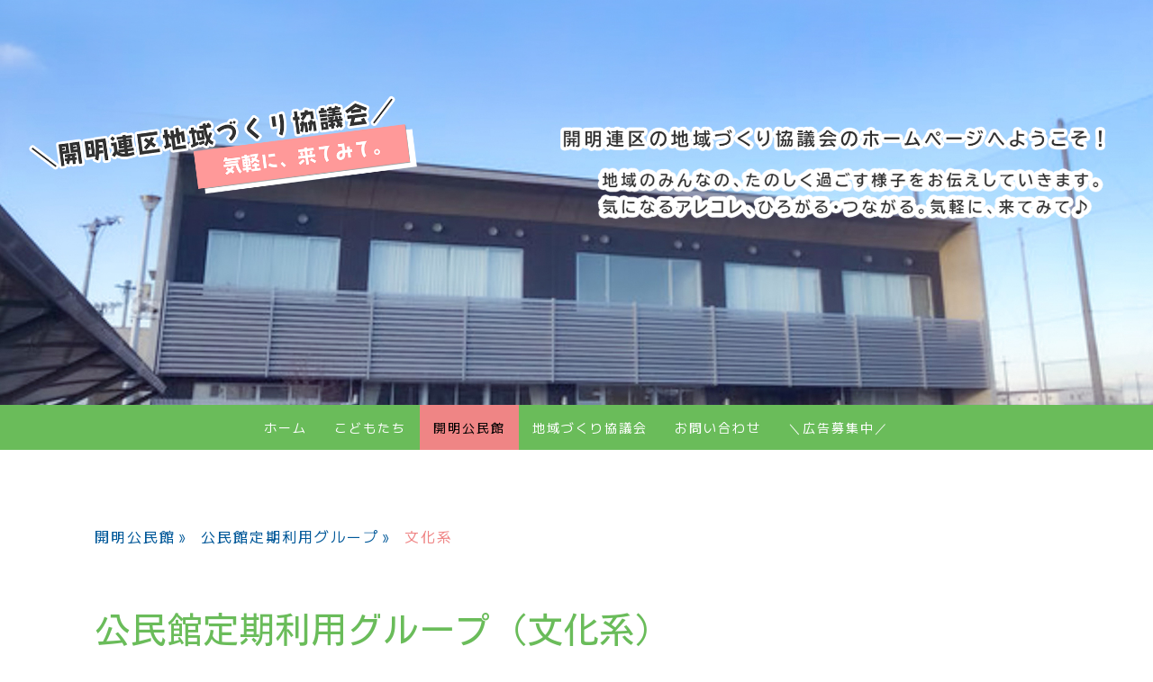

--- FILE ---
content_type: text/html; charset=UTF-8
request_url: https://www.138kaimei.fun/kominkan/clubactivities/cultural/
body_size: 14972
content:
<!DOCTYPE html>
<html lang="ja-JP"><head>
    <meta charset="utf-8"/>
    <link rel="dns-prefetch preconnect" href="https://u.jimcdn.com/" crossorigin="anonymous"/>
<link rel="dns-prefetch preconnect" href="https://assets.jimstatic.com/" crossorigin="anonymous"/>
<link rel="dns-prefetch preconnect" href="https://image.jimcdn.com" crossorigin="anonymous"/>
<link rel="dns-prefetch preconnect" href="https://fonts.jimstatic.com" crossorigin="anonymous"/>
<meta name="viewport" content="width=device-width, initial-scale=1"/>
<meta http-equiv="X-UA-Compatible" content="IE=edge"/>
<meta name="description" content="一宮市開明公民館で活動中の、音楽・手芸など、文化系の定期利用グループを紹介します。"/>
<meta name="robots" content="index, follow, archive"/>
<meta property="st:section" content="一宮市開明公民館で活動中の、音楽・手芸など、文化系の定期利用グループを紹介します。"/>
<meta name="generator" content="Jimdo Creator"/>
<meta name="twitter:title" content="開明公民館定期利用グループ（文化系）"/>
<meta name="twitter:description" content="一宮市開明公民館で活動中の、音楽・手芸など、文化系の定期利用グループを紹介します。"/>
<meta name="twitter:card" content="summary_large_image"/>
<meta property="og:url" content="https://www.138kaimei.fun/kominkan/clubactivities/cultural/"/>
<meta property="og:title" content="開明公民館定期利用グループ（文化系）"/>
<meta property="og:description" content="一宮市開明公民館で活動中の、音楽・手芸など、文化系の定期利用グループを紹介します。"/>
<meta property="og:type" content="website"/>
<meta property="og:locale" content="ja_JP"/>
<meta property="og:site_name" content="開明連区地域づくり協議会（愛知県一宮市）"/>
<meta name="twitter:image" content="https://image.jimcdn.com/cdn-cgi/image//app/cms/storage/image/path/s092ae89cfbe46502/backgroundarea/ied572fa82900165b/version/1648321685/image.png"/>
<meta property="og:image" content="https://image.jimcdn.com/cdn-cgi/image//app/cms/storage/image/path/s092ae89cfbe46502/backgroundarea/ied572fa82900165b/version/1648321685/image.png"/>
<meta property="og:image:width" content="2000"/>
<meta property="og:image:height" content="1500"/>
<meta property="og:image:secure_url" content="https://image.jimcdn.com/cdn-cgi/image//app/cms/storage/image/path/s092ae89cfbe46502/backgroundarea/ied572fa82900165b/version/1648321685/image.png"/><title>開明公民館定期利用グループ（文化系） - 開明連区地域づくり協議会（愛知県一宮市）</title>
<link rel="shortcut icon" href="https://u.jimcdn.com/cms/o/s092ae89cfbe46502/img/favicon.png?t=1647683841"/>
    <link rel="alternate" type="application/rss+xml" title="ブログ" href="https://www.138kaimei.fun/rss/blog"/>    
<link rel="canonical" href="https://www.138kaimei.fun/kominkan/clubactivities/cultural/"/>

        <script src="https://assets.jimstatic.com/ckies.js.7c38a5f4f8d944ade39b.js"></script>

        <script src="https://assets.jimstatic.com/cookieControl.js.b05bf5f4339fa83b8e79.js"></script>
    <script>window.CookieControlSet.setToNormal();</script>

    <style>html,body{margin:0}.hidden{display:none}.n{padding:5px}#cc-website-title a {text-decoration: none}.cc-m-image-align-1{text-align:left}.cc-m-image-align-2{text-align:right}.cc-m-image-align-3{text-align:center}</style>

        <link href="https://u.jimcdn.com/cms/o/s092ae89cfbe46502/layout/dm_3b269134a2c575eacb7b34f947dc40a3/css/layout.css?t=1755461117" rel="stylesheet" type="text/css" id="jimdo_layout_css"/>
<script>     /* <![CDATA[ */     /*!  loadCss [c]2014 @scottjehl, Filament Group, Inc.  Licensed MIT */     window.loadCSS = window.loadCss = function(e,n,t){var r,l=window.document,a=l.createElement("link");if(n)r=n;else{var i=(l.body||l.getElementsByTagName("head")[0]).childNodes;r=i[i.length-1]}var o=l.styleSheets;a.rel="stylesheet",a.href=e,a.media="only x",r.parentNode.insertBefore(a,n?r:r.nextSibling);var d=function(e){for(var n=a.href,t=o.length;t--;)if(o[t].href===n)return e.call(a);setTimeout(function(){d(e)})};return a.onloadcssdefined=d,d(function(){a.media=t||"all"}),a};     window.onloadCSS = function(n,o){n.onload=function(){n.onload=null,o&&o.call(n)},"isApplicationInstalled"in navigator&&"onloadcssdefined"in n&&n.onloadcssdefined(o)}     /* ]]> */ </script>     <script>
// <![CDATA[
onloadCSS(loadCss('https://assets.jimstatic.com/web.css.eb85cb55dd9a47226f063339265ecc4f.css') , function() {
    this.id = 'jimdo_web_css';
});
// ]]>
</script>
<link href="https://assets.jimstatic.com/web.css.eb85cb55dd9a47226f063339265ecc4f.css" rel="preload" as="style"/>
<noscript>
<link href="https://assets.jimstatic.com/web.css.eb85cb55dd9a47226f063339265ecc4f.css" rel="stylesheet"/>
</noscript>
    <script>
    //<![CDATA[
        var jimdoData = {"isTestserver":false,"isLcJimdoCom":false,"isJimdoHelpCenter":false,"isProtectedPage":false,"cstok":"","cacheJsKey":"7653e2edaa916a4ff05a3f60695f40abfe10137f","cacheCssKey":"7653e2edaa916a4ff05a3f60695f40abfe10137f","cdnUrl":"https:\/\/assets.jimstatic.com\/","minUrl":"https:\/\/assets.jimstatic.com\/app\/cdn\/min\/file\/","authUrl":"https:\/\/a.jimdo.com\/","webPath":"https:\/\/www.138kaimei.fun\/","appUrl":"https:\/\/a.jimdo.com\/","cmsLanguage":"ja_JP","isFreePackage":false,"mobile":false,"isDevkitTemplateUsed":true,"isTemplateResponsive":true,"websiteId":"s092ae89cfbe46502","pageId":3288179825,"packageId":2,"shop":{"deliveryTimeTexts":{"1":"\u304a\u5c4a\u3051\u65e5\u6570\uff1a1~3\u65e5","2":"\u304a\u5c4a\u3051\u65e5\u6570\uff1a3~5\u65e5","3":"\u304a\u5c4a\u3051\u65e5\u6570\uff1a5~8\u65e5"},"checkoutButtonText":"\u8cfc\u5165","isReady":false,"currencyFormat":{"pattern":"\u00a4#,##0","convertedPattern":"$#,##0","symbols":{"GROUPING_SEPARATOR":",","DECIMAL_SEPARATOR":".","CURRENCY_SYMBOL":"\uffe5"}},"currencyLocale":"ja_JP"},"tr":{"gmap":{"searchNotFound":"\u5165\u529b\u3055\u308c\u305f\u4f4f\u6240\u306f\u5b58\u5728\u3057\u306a\u3044\u304b\u3001\u898b\u3064\u3051\u308b\u3053\u3068\u304c\u3067\u304d\u307e\u305b\u3093\u3067\u3057\u305f\u3002","routeNotFound":"\u30eb\u30fc\u30c8\u304c\u8a08\u7b97\u3067\u304d\u307e\u305b\u3093\u3067\u3057\u305f\u3002\u76ee\u7684\u5730\u304c\u9060\u3059\u304e\u308b\u304b\u660e\u78ba\u3067\u306f\u306a\u3044\u53ef\u80fd\u6027\u304c\u3042\u308a\u307e\u3059\u3002"},"shop":{"checkoutSubmit":{"next":"\u6b21\u3078","wait":"\u304a\u5f85\u3061\u304f\u3060\u3055\u3044"},"paypalError":"\u30a8\u30e9\u30fc\u304c\u767a\u751f\u3057\u307e\u3057\u305f\u3002\u518d\u5ea6\u304a\u8a66\u3057\u304f\u3060\u3055\u3044\u3002","cartBar":"\u30b7\u30e7\u30c3\u30d4\u30f3\u30b0\u30ab\u30fc\u30c8\u3092\u78ba\u8a8d","maintenance":"\u7533\u3057\u8a33\u3054\u3056\u3044\u307e\u305b\u3093\u3001\u30e1\u30f3\u30c6\u30ca\u30f3\u30b9\u4e2d\u306e\u305f\u3081\u4e00\u6642\u7684\u306b\u30b7\u30e7\u30c3\u30d7\u304c\u5229\u7528\u3067\u304d\u307e\u305b\u3093\u3002\u3054\u8ff7\u60d1\u3092\u304a\u304b\u3051\u3057\u7533\u3057\u8a33\u3054\u3056\u3044\u307e\u305b\u3093\u304c\u3001\u304a\u6642\u9593\u3092\u3042\u3051\u3066\u518d\u5ea6\u304a\u8a66\u3057\u304f\u3060\u3055\u3044\u3002","addToCartOverlay":{"productInsertedText":"\u30ab\u30fc\u30c8\u306b\u5546\u54c1\u304c\u8ffd\u52a0\u3055\u308c\u307e\u3057\u305f","continueShoppingText":"\u8cb7\u3044\u7269\u3092\u7d9a\u3051\u308b","reloadPageText":"\u66f4\u65b0"},"notReadyText":"\u3053\u3061\u3089\u306e\u30b7\u30e7\u30c3\u30d7\u306f\u73fe\u5728\u6e96\u5099\u4e2d\u306e\u305f\u3081\u3054\u5229\u7528\u3044\u305f\u3060\u3051\u307e\u305b\u3093\u3002\u30b7\u30e7\u30c3\u30d7\u30aa\u30fc\u30ca\u30fc\u306f\u4ee5\u4e0b\u3092\u3054\u78ba\u8a8d\u304f\u3060\u3055\u3044\u3002https:\/\/help.jimdo.com\/hc\/ja\/articles\/115005521583","numLeftText":"\u73fe\u5728\u3053\u306e\u5546\u54c1\u306f {:num} \u307e\u3067\u8cfc\u5165\u3067\u304d\u307e\u3059\u3002","oneLeftText":"\u3053\u306e\u5546\u54c1\u306e\u5728\u5eab\u306f\u6b8b\u308a1\u70b9\u3067\u3059"},"common":{"timeout":"\u30a8\u30e9\u30fc\u304c\u767a\u751f\u3044\u305f\u3057\u307e\u3057\u305f\u3002\u5f8c\u307b\u3069\u518d\u5b9f\u884c\u3057\u3066\u304f\u3060\u3055\u3044\u3002"},"form":{"badRequest":"\u30a8\u30e9\u30fc\u304c\u767a\u751f\u3057\u307e\u3057\u305f\u3002\u5f8c\u307b\u3069\u6539\u3081\u3066\u304a\u8a66\u3057\u304f\u3060\u3055\u3044\u3002"}},"jQuery":"jimdoGen002","isJimdoMobileApp":false,"bgConfig":{"id":276371725,"type":"picture","options":{"fixed":true},"images":[{"id":11410343025,"url":"https:\/\/image.jimcdn.com\/cdn-cgi\/image\/\/app\/cms\/storage\/image\/path\/s092ae89cfbe46502\/backgroundarea\/ied572fa82900165b\/version\/1648321685\/image.png","altText":"","focalPointX":49.078125,"focalPointY":59.21875}]},"bgFullscreen":null,"responsiveBreakpointLandscape":767,"responsiveBreakpointPortrait":480,"copyableHeadlineLinks":false,"tocGeneration":false,"googlemapsConsoleKey":false,"loggingForAnalytics":false,"loggingForPredefinedPages":false,"isFacebookPixelIdEnabled":false,"userAccountId":"284a4d4e-fc1a-46fd-90b7-20188a45e3e7","dmp":{"typesquareFontApiKey":"4L6CCYWjET8%3D","typesquareFontApiScriptUrl":"\/\/code.typesquare.com\/static\/4L6CCYWjET8%253D\/ts105.js","typesquareFontsAvailable":true}};
    // ]]>
</script>

     <script> (function(window) { 'use strict'; var regBuff = window.__regModuleBuffer = []; var regModuleBuffer = function() { var args = [].slice.call(arguments); regBuff.push(args); }; if (!window.regModule) { window.regModule = regModuleBuffer; } })(window); </script>
    <script src="https://assets.jimstatic.com/web.js.24f3cfbc36a645673411.js" async="true"></script>
    <script src="https://assets.jimstatic.com/at.js.62588d64be2115a866ce.js"></script>
        <script src="https://api.dmp.jimdo-server.com/designs/376/versions/1.0/assets/js/stickyNav.js" async="true"></script>
        
<script async="async" src="https://www.googletagmanager.com/gtag/js?id=UA-220133197-1"></script>

<script async="async" src="https://www.googletagmanager.com/gtag/js?id=G-GH2257GPN4"></script>

<script src="https://kit.fontawesome.com/1dc87be1f6.js" crossorigin="anonymous"></script>
<link rel="stylesheet" href="https://cdnjs.cloudflare.com/ajax/libs/font-awesome/4.7.0/css/font-awesome.min.css"/>

<script type="text/javascript">
//<![CDATA[
  window.dataLayer = window.dataLayer || [];
  function gtag(){dataLayer.push(arguments);}
  gtag('js', new Date());

  gtag('config', 'UA-220133197-1');
  gtag('config', 'G-GH2257GPN4');
  
  //document.oncontextmenu = function(){ return false; };
  //document.body.oncontextmenu = "return false;"
//]]>
</script>

<script src="https://code.jquery.com/jquery-2.2.4.min.js" integrity="sha384-rY/jv8mMhqDabXSo+UCggqKtdmBfd3qC2/KvyTDNQ6PcUJXaxK1tMepoQda4g5vB" crossorigin="anonymous"></script>

<style type="text/css">
/*<![CDATA[*/
<!--
/*button size*/
.content-options .j-calltoaction-link-style-3:link, .content-options .j-calltoaction-link-style-3:visited {
    width: 200px;
}

/*囲み*/
.box16{
    padding: 0.5em 1em;
    margin: 0m 0;
    background: -webkit-repeating-linear-gradient(-45deg, #f0f8ff, #f0f8ff 3px,#e9f4ff 3px, #e9f4ff 7px);
    background: repeating-linear-gradient(-45deg, #f0f8ff, #f0f8ff 3px,#e9f4ff 3px, #e9f4ff 7px);
}
.box16 p {
    margin: 0; 
    padding: 0;
}

.box17{
    margin:1em 0;
    position: relative;
    padding: 0.5em 1.5em;
    border-top: solid 2px black;
    border-bottom: solid 2px black;
}
.box17:before, .box17:after{
    content: '';
    position: absolute;
    top: -10px;
    width: 2px;
    height: -webkit-calc(100% + 20px);
    height: calc(100% + 20px);
    background-color: black;
}
.box17:before {left: 10px;}
.box17:after {right: 10px;}
.box17 p {
    margin: 0; 
    padding: 0;
}
/*]]>*/
</style>

    
</head>

<body class="body cc-page j-m-gallery-styles j-m-video-styles j-m-hr-styles j-m-header-styles j-m-text-styles j-m-emotionheader-styles j-m-htmlCode-styles j-m-rss-styles j-m-form-styles-disabled j-m-table-styles j-m-textWithImage-styles j-m-downloadDocument-styles j-m-imageSubtitle-styles j-m-flickr-styles j-m-googlemaps-styles j-m-blogSelection-styles-disabled j-m-comment-styles-disabled j-m-jimdo-styles j-m-profile-styles j-m-guestbook-styles j-m-promotion-styles j-m-twitter-styles j-m-hgrid-styles j-m-shoppingcart-styles j-m-catalog-styles j-m-product-styles-disabled j-m-facebook-styles j-m-sharebuttons-styles j-m-formnew-styles-disabled j-m-callToAction-styles j-m-turbo-styles j-m-spacing-styles j-m-googleplus-styles j-m-dummy-styles j-m-search-styles j-m-booking-styles j-m-socialprofiles-styles j-footer-styles cc-pagemode-default cc-content-parent" id="page-3288179825">

<div id="cc-inner" class="cc-content-parent">
  <!-- _main-sass -->
  <input type="checkbox" id="jtpl-navigation__checkbox" class="jtpl-navigation__checkbox"/><div class="jtpl-main cc-content-parent">

    <!-- _header.sass -->
    <div background-area="stripe" background-area-default="" class="jtpl-header">
      <header class="jtpl-header__inner"><div class="jtpl-logo">
          
        </div>
      </header>
</div>
    <!-- END _header.sass -->

    <!-- _navigation.sass -->
    <nav class="jtpl-navigation"><div class="jtpl-navigation__inner navigation-colors navigation-alignment" data-dropdown="true">
        <div data-container="navigation"><div class="j-nav-variant-nested"><ul class="cc-nav-level-0 j-nav-level-0"><li id="cc-nav-view-3286159025" class="jmd-nav__list-item-0"><a href="/" data-link-title="ホーム">ホーム</a></li><li id="cc-nav-view-3289862925" class="jmd-nav__list-item-0 j-nav-has-children"><a href="/children/" data-link-title="こどもたち">こどもたち</a><span data-navi-toggle="cc-nav-view-3289862925" class="jmd-nav__toggle-button"></span><ul class="cc-nav-level-1 j-nav-level-1"><li id="cc-nav-view-3287839825" class="jmd-nav__list-item-1"><a href="/information/kids/" data-link-title="こどもたちの活動報告">こどもたちの活動報告</a></li></ul></li><li id="cc-nav-view-3288780125" class="jmd-nav__list-item-0 j-nav-has-children cc-nav-parent j-nav-parent jmd-nav__item--parent"><a href="/kominkan/" data-link-title="開明公民館">開明公民館</a><span data-navi-toggle="cc-nav-view-3288780125" class="jmd-nav__toggle-button"></span><ul class="cc-nav-level-1 j-nav-level-1"><li id="cc-nav-view-3286319025" class="jmd-nav__list-item-1"><a href="/kominkan/access-rules/" data-link-title="利用について">利用について</a></li><li id="cc-nav-view-3288785925" class="jmd-nav__list-item-1 j-nav-has-children"><a href="/kominkan/role/" data-link-title="公民館の活動">公民館の活動</a><span data-navi-toggle="cc-nav-view-3288785925" class="jmd-nav__toggle-button"></span><ul class="cc-nav-level-2 j-nav-level-2"><li id="cc-nav-view-3286288625" class="jmd-nav__list-item-2"><a href="/information/kominkan/" data-link-title="公民館からのお知らせ">公民館からのお知らせ</a></li></ul></li><li id="cc-nav-view-3286159125" class="jmd-nav__list-item-1 j-nav-has-children cc-nav-parent j-nav-parent jmd-nav__item--parent"><a href="/kominkan/clubactivities/" data-link-title="公民館定期利用グループ">公民館定期利用グループ</a><span data-navi-toggle="cc-nav-view-3286159125" class="jmd-nav__toggle-button"></span><ul class="cc-nav-level-2 j-nav-level-2"><li id="cc-nav-view-3288179625" class="jmd-nav__list-item-2"><a href="/kominkan/clubactivity/exercise/" data-link-title="運動系">運動系</a></li><li id="cc-nav-view-3288179725" class="jmd-nav__list-item-2"><a href="/kominkan/clubactivities/cooking/" data-link-title="料理">料理</a></li><li id="cc-nav-view-3288179825" class="jmd-nav__list-item-2 cc-nav-current j-nav-current jmd-nav__item--current"><a href="/kominkan/clubactivities/cultural/" data-link-title="文化系" class="cc-nav-current j-nav-current jmd-nav__link--current">文化系</a></li><li id="cc-nav-view-3289861925" class="jmd-nav__list-item-2"><a href="/kominkan/clubactivities/report/" data-link-title="定期利用グループの紹介">定期利用グループの紹介</a></li></ul></li></ul></li><li id="cc-nav-view-3286159225" class="jmd-nav__list-item-0 j-nav-has-children"><a href="/kaimeichikyo/" data-link-title="地域づくり協議会">地域づくり協議会</a><span data-navi-toggle="cc-nav-view-3286159225" class="jmd-nav__toggle-button"></span><ul class="cc-nav-level-1 j-nav-level-1"><li id="cc-nav-view-3293532725" class="jmd-nav__list-item-1"><a href="/information/kaimeichikyo/" data-link-title="地域づくり協議会からのお知らせ">地域づくり協議会からのお知らせ</a></li></ul></li><li id="cc-nav-view-3289127825" class="jmd-nav__list-item-0"><a href="https://forms.gle/ijUunjRxrhnDZVJ29" data-link-title="お問い合わせ" target="_blank" rel="nofollow">お問い合わせ</a></li><li id="cc-nav-view-3290592325" class="jmd-nav__list-item-0"><a href="/advertisingrecruitment/" data-link-title="＼広告募集中／">＼広告募集中／</a></li></ul></div></div>
      </div>
    </nav><!-- END _navigation.sass --><!-- _mobile-navigation.sass --><div class="jtpl-mobile-topbar navigation-colors navigation-colors--transparency">
      <label for="jtpl-navigation__checkbox" class="jtpl-navigation__label navigation-colors__menu-icon">
        <span class="jtpl-navigation__borders navigation-colors__menu-icon"></span>
      </label>
    </div>
    <div class="jtpl-mobile-navigation">
      <div class="jtpl-mobile-navigation__inner navigation-colors navigation-colors--transparency">
        <div data-container="navigation"><div class="j-nav-variant-nested"><ul class="cc-nav-level-0 j-nav-level-0"><li id="cc-nav-view-3286159025" class="jmd-nav__list-item-0"><a href="/" data-link-title="ホーム">ホーム</a></li><li id="cc-nav-view-3289862925" class="jmd-nav__list-item-0 j-nav-has-children"><a href="/children/" data-link-title="こどもたち">こどもたち</a><span data-navi-toggle="cc-nav-view-3289862925" class="jmd-nav__toggle-button"></span><ul class="cc-nav-level-1 j-nav-level-1"><li id="cc-nav-view-3287839825" class="jmd-nav__list-item-1"><a href="/information/kids/" data-link-title="こどもたちの活動報告">こどもたちの活動報告</a></li></ul></li><li id="cc-nav-view-3288780125" class="jmd-nav__list-item-0 j-nav-has-children cc-nav-parent j-nav-parent jmd-nav__item--parent"><a href="/kominkan/" data-link-title="開明公民館">開明公民館</a><span data-navi-toggle="cc-nav-view-3288780125" class="jmd-nav__toggle-button"></span><ul class="cc-nav-level-1 j-nav-level-1"><li id="cc-nav-view-3286319025" class="jmd-nav__list-item-1"><a href="/kominkan/access-rules/" data-link-title="利用について">利用について</a></li><li id="cc-nav-view-3288785925" class="jmd-nav__list-item-1 j-nav-has-children"><a href="/kominkan/role/" data-link-title="公民館の活動">公民館の活動</a><span data-navi-toggle="cc-nav-view-3288785925" class="jmd-nav__toggle-button"></span><ul class="cc-nav-level-2 j-nav-level-2"><li id="cc-nav-view-3286288625" class="jmd-nav__list-item-2"><a href="/information/kominkan/" data-link-title="公民館からのお知らせ">公民館からのお知らせ</a></li></ul></li><li id="cc-nav-view-3286159125" class="jmd-nav__list-item-1 j-nav-has-children cc-nav-parent j-nav-parent jmd-nav__item--parent"><a href="/kominkan/clubactivities/" data-link-title="公民館定期利用グループ">公民館定期利用グループ</a><span data-navi-toggle="cc-nav-view-3286159125" class="jmd-nav__toggle-button"></span><ul class="cc-nav-level-2 j-nav-level-2"><li id="cc-nav-view-3288179625" class="jmd-nav__list-item-2"><a href="/kominkan/clubactivity/exercise/" data-link-title="運動系">運動系</a></li><li id="cc-nav-view-3288179725" class="jmd-nav__list-item-2"><a href="/kominkan/clubactivities/cooking/" data-link-title="料理">料理</a></li><li id="cc-nav-view-3288179825" class="jmd-nav__list-item-2 cc-nav-current j-nav-current jmd-nav__item--current"><a href="/kominkan/clubactivities/cultural/" data-link-title="文化系" class="cc-nav-current j-nav-current jmd-nav__link--current">文化系</a></li><li id="cc-nav-view-3289861925" class="jmd-nav__list-item-2"><a href="/kominkan/clubactivities/report/" data-link-title="定期利用グループの紹介">定期利用グループの紹介</a></li></ul></li></ul></li><li id="cc-nav-view-3286159225" class="jmd-nav__list-item-0 j-nav-has-children"><a href="/kaimeichikyo/" data-link-title="地域づくり協議会">地域づくり協議会</a><span data-navi-toggle="cc-nav-view-3286159225" class="jmd-nav__toggle-button"></span><ul class="cc-nav-level-1 j-nav-level-1"><li id="cc-nav-view-3293532725" class="jmd-nav__list-item-1"><a href="/information/kaimeichikyo/" data-link-title="地域づくり協議会からのお知らせ">地域づくり協議会からのお知らせ</a></li></ul></li><li id="cc-nav-view-3289127825" class="jmd-nav__list-item-0"><a href="https://forms.gle/ijUunjRxrhnDZVJ29" data-link-title="お問い合わせ" target="_blank" rel="nofollow">お問い合わせ</a></li><li id="cc-nav-view-3290592325" class="jmd-nav__list-item-0"><a href="/advertisingrecruitment/" data-link-title="＼広告募集中／">＼広告募集中／</a></li></ul></div></div>
      </div>
    </div>
    <!-- END _mobile-navigation.sass -->

    <!-- _cart.sass -->
    <div class="jtpl-cart">
      
    </div>
    <!-- _cart.sass -->

    <!-- _content.sass -->
    <div class="jtpl-content content-options cc-content-parent">
      <div class="jtpl-content__inner cc-content-parent">
        <div class="jtpl-breadcrumbs breadcrumb-options">
          <div data-container="navigation"><div class="j-nav-variant-breadcrumb"><ol itemscope="true" itemtype="http://schema.org/BreadcrumbList"><li itemscope="true" itemprop="itemListElement" itemtype="http://schema.org/ListItem"><a href="/kominkan/" data-link-title="開明公民館" itemprop="item"><span itemprop="name">開明公民館</span></a><meta itemprop="position" content="1"/></li><li itemscope="true" itemprop="itemListElement" itemtype="http://schema.org/ListItem"><a href="/kominkan/clubactivities/" data-link-title="公民館定期利用グループ" itemprop="item"><span itemprop="name">公民館定期利用グループ</span></a><meta itemprop="position" content="2"/></li><li itemscope="true" itemprop="itemListElement" itemtype="http://schema.org/ListItem" class="cc-nav-current j-nav-current"><a href="/kominkan/clubactivities/cultural/" data-link-title="文化系" itemprop="item" class="cc-nav-current j-nav-current"><span itemprop="name">文化系</span></a><meta itemprop="position" content="3"/></li></ol></div></div>
        </div>
        <div id="content_area" data-container="content"><div id="content_start"></div>
        
        <div id="cc-matrix-5976637225"><div id="cc-m-19367710725" class="j-module n j-spacing ">
    <div class="cc-m-spacer" style="height: 30px;">
    
</div>

</div><div id="cc-m-19367710625" class="j-module n j-header "><h1 class="" id="cc-m-header-19367710625">公民館定期利用グループ（文化系）</h1></div><div id="cc-m-19843124625" class="j-module n j-hr ">    <hr/>
</div><div id="cc-m-19367711625" class="j-module n j-text "><p>
    こちらは、文化系のいろいろなグループを紹介します。
</p>

<ul>
    <li>歌唱
    </li>

    <li>楽器演奏
    </li>

    <li>手芸
    </li>

    <li>着付け
    </li>

    <li>教育
    </li>

    <li>詩吟
    </li>
</ul></div><div id="cc-m-19869862525" class="j-module n j-imageSubtitle "><figure class="cc-imagewrapper cc-m-image-align-3">
<a href="javascript:;" rel="lightbox" data-href="https://image.jimcdn.com/cdn-cgi/image/fit=contain%2Cformat=jpg%2C/app/cms/storage/image/path/s092ae89cfbe46502/image/i32f49ac9b7ea305d/version/1745606519/image.jpg"><img srcset="https://image.jimcdn.com/cdn-cgi/image/width=320%2Cheight=10000%2Cfit=contain%2Cformat=jpg%2C/app/cms/storage/image/path/s092ae89cfbe46502/image/i32f49ac9b7ea305d/version/1745606519/image.jpg 320w, https://image.jimcdn.com/cdn-cgi/image/width=640%2Cheight=10000%2Cfit=contain%2Cformat=jpg%2C/app/cms/storage/image/path/s092ae89cfbe46502/image/i32f49ac9b7ea305d/version/1745606519/image.jpg 640w, https://image.jimcdn.com/cdn-cgi/image//app/cms/storage/image/path/s092ae89cfbe46502/image/i32f49ac9b7ea305d/version/1745606519/image.jpg 911w" sizes="(min-width: 911px) 911px, 100vw" id="cc-m-imagesubtitle-image-19869862525" src="https://image.jimcdn.com/cdn-cgi/image//app/cms/storage/image/path/s092ae89cfbe46502/image/i32f49ac9b7ea305d/version/1745606519/image.jpg" alt="" class="" data-src-width="911" data-src-height="572" data-src="https://image.jimcdn.com/cdn-cgi/image//app/cms/storage/image/path/s092ae89cfbe46502/image/i32f49ac9b7ea305d/version/1745606519/image.jpg" data-image-id="11790361125"/></a>    

</figure>

<div class="cc-clear"></div>
<script id="cc-m-reg-19869862525">// <![CDATA[

    window.regModule("module_imageSubtitle", {"data":{"imageExists":true,"hyperlink":"","hyperlink_target":"","hyperlinkAsString":"","pinterest":"0","id":19869862525,"widthEqualsContent":"0","resizeWidth":911,"resizeHeight":572},"variant":"default","selector":"#cc-m-19869862525","id":19869862525});
// ]]>
</script></div><div id="cc-m-19843121425" class="j-module n j-hr ">    <hr/>
</div><div id="cc-m-19843121525" class="j-module n j-header "><h2 class="" id="cc-m-header-19843121525">活動の様子</h2></div><div id="cc-m-19843121625" class="j-module n j-text "><p>
    活動の様子を一部ご紹介しています。（掲載ご希望の方は、公民館まで！）
</p>

<ul>
    <li>
        <a href="/club01/" title="イメイカアイランダース">フラダンスとハワイアン音楽を楽しむ趣味クラブ「イメイカアイランダース」</a>
    </li>
</ul></div></div>
        
        </div>
      </div>
    </div>
    <!-- END _content.sass -->

    <!-- _section-aside.sass -->
    <footer class="jtpl-section-aside sidebar-options"><div class="jtpl-section-aside__inner">
        <div data-container="sidebar"><div id="cc-matrix-5968463725"><div id="cc-m-19375579925" class="j-module n j-text "><p style="text-align: right;">
    <a href="#" title="ホーム">上へ戻る↑</a>・<a href="/" title="ホーム">Homeへ</a>
</p></div><div id="cc-m-19349739925" class="j-module n j-spacing ">
    <div class="cc-m-spacer" style="height: 30px;">
    
</div>

</div><div id="cc-m-19349756325" class="j-module n j-text "><p>
    - Supporter-
</p></div><div id="cc-m-19437984025" class="j-module n j-hgrid ">    <div class="cc-m-hgrid-column" style="width: 18.4%;">
        <div id="cc-matrix-5995803025"><div id="cc-m-19437984225" class="j-module n j-imageSubtitle "><figure class="cc-imagewrapper cc-m-image-align-1 cc-m-width-maxed">
<a href="https://www.bi-shin.co.jp/" target="_blank"><img srcset="https://image.jimcdn.com/cdn-cgi/image/width=185%2Cheight=10000%2Cfit=contain%2Cformat=jpg%2C/app/cms/storage/image/path/s092ae89cfbe46502/image/i382399579365eda3/version/1693526392/image.jpg 185w, https://image.jimcdn.com/cdn-cgi/image//app/cms/storage/image/path/s092ae89cfbe46502/image/i382399579365eda3/version/1693526392/image.jpg 300w" sizes="(min-width: 185px) 185px, 100vw" id="cc-m-imagesubtitle-image-19437984225" src="https://image.jimcdn.com/cdn-cgi/image/width=185%2Cheight=10000%2Cfit=contain%2Cformat=jpg%2C/app/cms/storage/image/path/s092ae89cfbe46502/image/i382399579365eda3/version/1693526392/image.jpg" alt="" class="" data-src-width="300" data-src-height="185" data-src="https://image.jimcdn.com/cdn-cgi/image/width=185%2Cheight=10000%2Cfit=contain%2Cformat=jpg%2C/app/cms/storage/image/path/s092ae89cfbe46502/image/i382399579365eda3/version/1693526392/image.jpg" data-image-id="11434616025"/></a>    

</figure>

<div class="cc-clear"></div>
<script id="cc-m-reg-19437984225">// <![CDATA[

    window.regModule("module_imageSubtitle", {"data":{"imageExists":true,"hyperlink":"https:\/\/www.bi-shin.co.jp\/","hyperlink_target":"_blank","hyperlinkAsString":"https:\/\/www.bi-shin.co.jp\/","pinterest":"0","id":19437984225,"widthEqualsContent":"1","resizeWidth":"185","resizeHeight":115},"id":19437984225});
// ]]>
</script></div></div>    </div>
            <div class="cc-m-hgrid-separator" data-display="cms-only"><div></div></div>
        <div class="cc-m-hgrid-column" style="width: 18.4%;">
        <div id="cc-matrix-5995802925"><div id="cc-m-19437984325" class="j-module n j-imageSubtitle "><figure class="cc-imagewrapper cc-m-image-align-1 cc-m-width-maxed">
<a href="/advertisingrecruitment/"><img srcset="https://image.jimcdn.com/cdn-cgi/image/width=185%2Cheight=10000%2Cfit=contain%2Cformat=png%2C/app/cms/storage/image/path/s092ae89cfbe46502/image/i3039d0edc81d38ac/version/1673366493/image.png 185w, https://image.jimcdn.com/cdn-cgi/image//app/cms/storage/image/path/s092ae89cfbe46502/image/i3039d0edc81d38ac/version/1673366493/image.png 300w" sizes="(min-width: 185px) 185px, 100vw" id="cc-m-imagesubtitle-image-19437984325" src="https://image.jimcdn.com/cdn-cgi/image/width=185%2Cheight=10000%2Cfit=contain%2Cformat=png%2C/app/cms/storage/image/path/s092ae89cfbe46502/image/i3039d0edc81d38ac/version/1673366493/image.png" alt="" class="" data-src-width="300" data-src-height="185" data-src="https://image.jimcdn.com/cdn-cgi/image/width=185%2Cheight=10000%2Cfit=contain%2Cformat=png%2C/app/cms/storage/image/path/s092ae89cfbe46502/image/i3039d0edc81d38ac/version/1673366493/image.png" data-image-id="11434616125"/></a>    

</figure>

<div class="cc-clear"></div>
<script id="cc-m-reg-19437984325">// <![CDATA[

    window.regModule("module_imageSubtitle", {"data":{"imageExists":true,"hyperlink":"\/app\/s092ae89cfbe46502\/p5f19ecc8ebf761b4\/","hyperlink_target":"","hyperlinkAsString":"\uff3c\u5e83\u544a\u52df\u96c6\u4e2d\uff0f","pinterest":"0","id":19437984325,"widthEqualsContent":"1","resizeWidth":"185","resizeHeight":115},"id":19437984325});
// ]]>
</script></div></div>    </div>
            <div class="cc-m-hgrid-separator" data-display="cms-only"><div></div></div>
        <div class="cc-m-hgrid-column" style="width: 18.4%;">
        <div id="cc-matrix-5995802825"><div id="cc-m-19437984425" class="j-module n j-imageSubtitle "><figure class="cc-imagewrapper cc-m-image-align-1 cc-m-width-maxed">
<a href="/advertisingrecruitment/"><img srcset="https://image.jimcdn.com/cdn-cgi/image/width=185%2Cheight=10000%2Cfit=contain%2Cformat=png%2C/app/cms/storage/image/path/s092ae89cfbe46502/image/icf6ea8b3ce811df4/version/1673366504/image.png 185w, https://image.jimcdn.com/cdn-cgi/image//app/cms/storage/image/path/s092ae89cfbe46502/image/icf6ea8b3ce811df4/version/1673366504/image.png 300w" sizes="(min-width: 185px) 185px, 100vw" id="cc-m-imagesubtitle-image-19437984425" src="https://image.jimcdn.com/cdn-cgi/image/width=185%2Cheight=10000%2Cfit=contain%2Cformat=png%2C/app/cms/storage/image/path/s092ae89cfbe46502/image/icf6ea8b3ce811df4/version/1673366504/image.png" alt="" class="" data-src-width="300" data-src-height="185" data-src="https://image.jimcdn.com/cdn-cgi/image/width=185%2Cheight=10000%2Cfit=contain%2Cformat=png%2C/app/cms/storage/image/path/s092ae89cfbe46502/image/icf6ea8b3ce811df4/version/1673366504/image.png" data-image-id="11434616225"/></a>    

</figure>

<div class="cc-clear"></div>
<script id="cc-m-reg-19437984425">// <![CDATA[

    window.regModule("module_imageSubtitle", {"data":{"imageExists":true,"hyperlink":"\/app\/s092ae89cfbe46502\/p5f19ecc8ebf761b4\/","hyperlink_target":"","hyperlinkAsString":"\uff3c\u5e83\u544a\u52df\u96c6\u4e2d\uff0f","pinterest":"0","id":19437984425,"widthEqualsContent":"1","resizeWidth":"185","resizeHeight":115},"id":19437984425});
// ]]>
</script></div></div>    </div>
            <div class="cc-m-hgrid-separator" data-display="cms-only"><div></div></div>
        <div class="cc-m-hgrid-column" style="width: 18.4%;">
        <div id="cc-matrix-5995802625"><div id="cc-m-19437984525" class="j-module n j-imageSubtitle "><figure class="cc-imagewrapper cc-m-image-align-1 cc-m-width-maxed">
<a href="/advertisingrecruitment/"><img srcset="https://image.jimcdn.com/cdn-cgi/image/width=185%2Cheight=10000%2Cfit=contain%2Cformat=png%2C/app/cms/storage/image/path/s092ae89cfbe46502/image/i3e3a940ef3789d84/version/1690355587/image.png 185w, https://image.jimcdn.com/cdn-cgi/image//app/cms/storage/image/path/s092ae89cfbe46502/image/i3e3a940ef3789d84/version/1690355587/image.png 300w" sizes="(min-width: 185px) 185px, 100vw" id="cc-m-imagesubtitle-image-19437984525" src="https://image.jimcdn.com/cdn-cgi/image/width=185%2Cheight=10000%2Cfit=contain%2Cformat=png%2C/app/cms/storage/image/path/s092ae89cfbe46502/image/i3e3a940ef3789d84/version/1690355587/image.png" alt="" class="" data-src-width="300" data-src-height="185" data-src="https://image.jimcdn.com/cdn-cgi/image/width=185%2Cheight=10000%2Cfit=contain%2Cformat=png%2C/app/cms/storage/image/path/s092ae89cfbe46502/image/i3e3a940ef3789d84/version/1690355587/image.png" data-image-id="11434616325"/></a>    

</figure>

<div class="cc-clear"></div>
<script id="cc-m-reg-19437984525">// <![CDATA[

    window.regModule("module_imageSubtitle", {"data":{"imageExists":true,"hyperlink":"\/app\/s092ae89cfbe46502\/p5f19ecc8ebf761b4\/","hyperlink_target":"","hyperlinkAsString":"\uff3c\u5e83\u544a\u52df\u96c6\u4e2d\uff0f","pinterest":"0","id":19437984525,"widthEqualsContent":"1","resizeWidth":"185","resizeHeight":115},"id":19437984525});
// ]]>
</script></div></div>    </div>
            <div class="cc-m-hgrid-separator" data-display="cms-only"><div></div></div>
        <div class="cc-m-hgrid-column last" style="width: 18.4%;">
        <div id="cc-matrix-5995802725"><div id="cc-m-19437984125" class="j-module n j-imageSubtitle "><figure class="cc-imagewrapper cc-m-image-align-1 cc-m-width-maxed">
<a href="https://www.kirs-support.net/" target="_blank"><img srcset="https://image.jimcdn.com/cdn-cgi/image/width=185%2Cheight=10000%2Cfit=contain%2Cformat=png%2C/app/cms/storage/image/path/s092ae89cfbe46502/image/ia7c350d530f50367/version/1651797234/image.png 185w, https://image.jimcdn.com/cdn-cgi/image//app/cms/storage/image/path/s092ae89cfbe46502/image/ia7c350d530f50367/version/1651797234/image.png 300w" sizes="(min-width: 185px) 185px, 100vw" id="cc-m-imagesubtitle-image-19437984125" src="https://image.jimcdn.com/cdn-cgi/image/width=185%2Cheight=10000%2Cfit=contain%2Cformat=png%2C/app/cms/storage/image/path/s092ae89cfbe46502/image/ia7c350d530f50367/version/1651797234/image.png" alt="" class="" data-src-width="300" data-src-height="170" data-src="https://image.jimcdn.com/cdn-cgi/image/width=185%2Cheight=10000%2Cfit=contain%2Cformat=png%2C/app/cms/storage/image/path/s092ae89cfbe46502/image/ia7c350d530f50367/version/1651797234/image.png" data-image-id="11434615925"/></a>    

</figure>

<div class="cc-clear"></div>
<script id="cc-m-reg-19437984125">// <![CDATA[

    window.regModule("module_imageSubtitle", {"data":{"imageExists":true,"hyperlink":"https:\/\/www.kirs-support.net\/","hyperlink_target":"_blank","hyperlinkAsString":"https:\/\/www.kirs-support.net\/","pinterest":"0","id":19437984125,"widthEqualsContent":"1","resizeWidth":"185","resizeHeight":105},"id":19437984125});
// ]]>
</script></div></div>    </div>
    
<div class="cc-m-hgrid-overlay" data-display="cms-only"></div>

<br class="cc-clear"/>

</div><div id="cc-m-19349799725" class="j-module n j-text "><p style="text-align: right;">
    協賛頂ける方を随時募集しています！
</p></div><div id="cc-m-19349776325" class="j-module n j-spacing ">
    <div class="cc-m-spacer" style="height: 50px;">
    
</div>

</div><div id="cc-m-19349694025" class="j-module n j-text "><p>
    <span style="font-size: 20px; color: #e49525;"><strong>開明連区地域づくり協議会</strong></span><span style="color: #73a5b0;"><span style="font-size: 20px;"><strong><br/></strong></span></span>
</p>

<p>
    info(at)138kaimei.fun ※(at)を＠に置き換えてください。
</p></div><div id="cc-m-19432899325" class="j-module n j-text "><p>
    <span style="color: #e49525;"><span style="font-size: 20px;"><strong>開明公民館</strong></span></span>
</p>

<p>
    愛知県一宮市開明字柳苗代１番地１
</p>

<p>
    0586-43-8686
</p></div><div id="cc-m-19437990625" class="j-module n j-spacing ">
    <div class="cc-m-spacer" style="height: 10px;">
    
</div>

</div><div id="cc-m-19349717925" class="j-module n j-htmlCode "><div style="text-align: left">
    閲覧ありがとうございます。 <!-- FC2カウンター ここから -->
     
    <script language="javascript" type="text/javascript" src="//counter1.fc2.com/counter.php?id=89498004"></script><noscript><img src="//counter1.fc2.com/counter_img.php?id=89498004"/></noscript> 
    <!-- FC2カウンター ここまで -->人めのお客様です。
</div></div><div id="cc-m-19339259825" class="j-module n j-sharebuttons ">
<div class="cc-sharebuttons-element cc-sharebuttons-size-32 cc-sharebuttons-style-colored cc-sharebuttons-design-square cc-sharebuttons-align-right">


    <a class="cc-sharebuttons-facebook" href="http://www.facebook.com/sharer.php?u=https://www.138kaimei.fun/&amp;t=%E9%96%8B%E6%98%8E%E9%80%A3%E5%8C%BA%E5%9C%B0%E5%9F%9F%E3%81%A5%E3%81%8F%E3%82%8A%E5%8D%94%E8%AD%B0%E4%BC%9A" title="Facebook" target="_blank"></a><a class="cc-sharebuttons-x" href="https://x.com/share?text=%E9%96%8B%E6%98%8E%E9%80%A3%E5%8C%BA%E5%9C%B0%E5%9F%9F%E3%81%A5%E3%81%8F%E3%82%8A%E5%8D%94%E8%AD%B0%E4%BC%9A&amp;url=https%3A%2F%2Fwww.138kaimei.fun%2F" title="X" target="_blank"></a><a class="cc-sharebuttons-mail" href="mailto:?subject=%E9%96%8B%E6%98%8E%E9%80%A3%E5%8C%BA%E5%9C%B0%E5%9F%9F%E3%81%A5%E3%81%8F%E3%82%8A%E5%8D%94%E8%AD%B0%E4%BC%9A&amp;body=https://www.138kaimei.fun/" title="メールアドレス" target=""></a>

</div>
</div></div></div>
      </div>
      <div class="jtpl-footer footer-options"><div id="contentfooter" data-container="footer">

    
    <div class="j-meta-links">
        <a href="/about/">概要</a> | <a href="//www.138kaimei.fun/j/privacy">プライバシーポリシー</a> | <a id="cookie-policy" href="javascript:window.CookieControl.showCookieSettings();">Cookie ポリシー</a> | <a href="/sitemap/">サイトマップ</a><br/>(c)開明連区地域づくり協議会　2022-    </div>

    <div class="j-admin-links">
            

<span class="loggedin">
    <a rel="nofollow" id="logout" target="_top" href="https://cms.e.jimdo.com/app/cms/logout.php">
        ログアウト    </a>
    |
    <a rel="nofollow" id="edit" target="_top" href="https://a.jimdo.com/app/auth/signin/jumpcms/?page=3288179825">編集</a>
</span>
        </div>

    
</div>
</div>
    </footer><!-- END _section-aside.sass -->
</div>
  <!-- END _main-sass -->
  </div>
    <ul class="cc-FloatingButtonBarContainer cc-FloatingButtonBarContainer-right hidden">

                    <!-- scroll to top button -->
            <li class="cc-FloatingButtonBarContainer-button-scroll">
                <a href="javascript:void(0);" title="トップへ戻る">
                    <span>トップへ戻る</span>
                </a>
            </li>
            <script>// <![CDATA[

    window.regModule("common_scrolltotop", []);
// ]]>
</script>    </ul>
    <script type="text/javascript">
//<![CDATA[
var _gaq = [];

_gaq.push(['_gat._anonymizeIp']);

if (window.CookieControl.isCookieAllowed("ga")) {
    _gaq.push(['a._setAccount', 'UA-220133197-1'],
        ['a._trackPageview']
        );

    (function() {
        var ga = document.createElement('script');
        ga.type = 'text/javascript';
        ga.async = true;
        ga.src = 'https://www.google-analytics.com/ga.js';

        var s = document.getElementsByTagName('script')[0];
        s.parentNode.insertBefore(ga, s);
    })();
}
addAutomatedTracking('creator.website', track_anon);
//]]>
</script>
    



<div class="cc-individual-cookie-settings" id="cc-individual-cookie-settings" style="display: none" data-nosnippet="true">

</div>
<script>// <![CDATA[

    window.regModule("web_individualCookieSettings", {"categories":[{"type":"NECESSARY","name":"\u5fc5\u9808","description":"\u5fc5\u9808 Cookie \u306f\u5f53\u30db\u30fc\u30e0\u30da\u30fc\u30b8\u306e\u30b5\u30fc\u30d3\u30b9\u63d0\u4f9b\u306e\u305f\u3081\u306b\u5fc5\u8981\u4e0d\u53ef\u6b20\u306a Cookie \u3067\u3059\u3002\u5fc5\u9808 Cookie \u306f\u5f53\u30b5\u30a4\u30c8\u306b\u5e30\u5c5e\u3059\u308b\u30d5\u30a1\u30fc\u30b9\u30c8\u30d1\u30fc\u30c6\u30a3 Cookie \u306b\u5206\u985e\u3055\u308c\u307e\u3059\u3002\u3053\u308c\u306f\u3001\u5fc5\u9808 Cookie \u306b\u4fdd\u5b58\u3055\u308c\u305f\u3059\u3079\u3066\u306e\u30c7\u30fc\u30bf\u306f\u5f53\u30db\u30fc\u30e0\u30da\u30fc\u30b8\u3067\u5229\u7528\u3055\u308c\u308b\u3053\u3068\u3092\u610f\u5473\u3057\u307e\u3059\u3002","required":true,"cookies":[{"key":"cookielaw","name":"Cookie \u6cd5","description":"Cookie \u6cd5\n\n\u3053\u3061\u3089\u306e Cookie \u306f\u5f53 Cookie \u30d0\u30ca\u30fc\u3092\u63b2\u8f09\u3059\u308b\u305f\u3081\u306b\u4f7f\u7528\u3057\u3066\u3044\u307e\u3059\u3002\n\ufe0e\n\u63d0\u4f9b\u5143\uff1a\nJimdo GmbH, Stresemannstrasse 375, 22761 Hamburg, Germany\ufe0e\n\nCookie \u540d\uff1ackies_cookielaw\nCookie \u6709\u52b9\u671f\u9650\uff1a1\u5e74\n\n\u30d7\u30e9\u30a4\u30d0\u30b7\u30fc\u30dd\u30ea\u30b7\u30fc\uff1a\nhttps:\/\/www.jimdo.com\/jp\/info\/privacy\/","required":true},{"key":"control-cookies-wildcard","name":"ckies_*","description":"Jimdo Control Cookies\n\n\u8a2a\u554f\u8005\u304c\u9078\u629e\u3057\u305f\u30b5\u30fc\u30d3\u30b9\/ Cookie \u3092\u4fdd\u5b58\u3059\u308b\u305f\u3081\u306b\u5fc5\u9808\u3068\u306a\u308a\u307e\u3059\u3002\n\ufe0e\n\u63d0\u4f9b\u5143\uff1a\nJimdo GmbH, Stresemannstrasse 375, 22761 Hamburg, Germany\n\nCookie \u540d\uff1a\nckies_*, ckies_postfinance, ckies_stripe, ckies_powr, ckies_google, ckies_cookielaw, ckies_ga, ckies_jimdo_analytics, ckies_fb_analytics, ckies_fr\n\nCookie \u6709\u52b9\u671f\u9650\uff1a1\u5e74\n\n\u30d7\u30e9\u30a4\u30d0\u30b7\u30fc\u30dd\u30ea\u30b7\u30fc\uff1a\nhttps:\/\/www.jimdo.com\/jp\/info\/privacy\/","required":true}]},{"type":"FUNCTIONAL","name":"\u6a5f\u80fd","description":"\u6a5f\u80fd Cookie \u306f\u3001\u8a2a\u554f\u8005\u304b\u3089\u63d0\u4f9b\u3055\u308c\u305f\u5730\u57df\u3084\u8a00\u8a9e\u306a\u3069\u306e\u30c7\u30fc\u30bf\u3092\u3082\u3068\u306b\u8a2a\u554f\u8005\u306e\u95b2\u89a7\u4f53\u9a13\u3092\u5411\u4e0a\u3059\u308b\u305f\u3081\u306b\u4f7f\u308f\u308c\u307e\u3059\u3002\u4fdd\u5b58\u3055\u308c\u305f\u60c5\u5831\u306f\u3059\u3079\u3066\u533f\u540d\u5316\u3055\u308c\u3001\u500b\u4eba\u3092\u7279\u5b9a\u3059\u308b\u3053\u3068\u306f\u3067\u304d\u307e\u305b\u3093\u3002\u5f53\u30b5\u30a4\u30c8\u4ee5\u5916\u3067\u306e\u884c\u52d5\u306e\u8ffd\u8de1\u306f\u3067\u304d\u307e\u305b\u3093\u3002","required":false,"cookies":[{"key":"powr-v2","name":"POWr","description":"POWr.io Cookie\n\n\u3053\u308c\u3089\u306e Cookie \u306f\u3001\u5f53\u30db\u30fc\u30e0\u30da\u30fc\u30b8\u3078\u306e\u8a2a\u554f\u8005\u306e\u884c\u52d5\u306b\u95a2\u3059\u308b\u7d71\u8a08\u30c7\u30fc\u30bf\u3092\u533f\u540d\u3067\u767b\u9332\u3057\u307e\u3059\u3002 \u5f53 Cookie \u306f\u3001\u30a6\u30a3\u30b8\u30a7\u30c3\u30c8\u304c\u6b63\u5e38\u306b\u6a5f\u80fd\u3059\u308b\u305f\u3081\u3001\u53ca\u3073\u904b\u55b6\u8005\u306b\u3088\u308b\u5185\u90e8\u5206\u6790\u3092\u884c\u3046\u305f\u3081\u306b\u4f7f\u7528\u3055\u308c\u307e\u3059\u3002\n\n\u63d0\u4f9b\u5143\uff1a\nPowr.io, POWr HQ, 340 Pine Street, San Francisco, California 94104, USA\n\nCookie \u540d\u53ca\u3073\u6709\u52b9\u671f\u9650\uff1a\nahoy_unique_[unique id] (\u6709\u52b9\u671f\u9650: \u30bb\u30c3\u30b7\u30e7\u30f3), POWR_PRODUCTION (\u6709\u52b9\u671f\u9650: \u30bb\u30c3\u30b7\u30e7\u30f3), ahoy_visitor (\u6709\u52b9\u671f\u9650: 2 \u5e74), ahoy_visit (\u6709\u52b9\u671f\u9650: 1 \u65e5), src 30 Days Security, _gid Persistent (\u6709\u52b9\u671f\u9650: 1 \u65e5), NID (\u30c9\u30e1\u30a4\u30f3: google.com, \u6709\u52b9\u671f\u9650: 180 \u65e5), 1P_JAR (\u30c9\u30e1\u30a4\u30f3: google.com, \u6709\u52b9\u671f\u9650: 30 \u65e5), DV (\u30c9\u30e1\u30a4\u30f3: google.com, \u6709\u52b9\u671f\u9650: 2 \u6642\u9593), SIDCC (\u30c9\u30e1\u30a4\u30f3: google.com, \u6709\u52b9\u671f\u9650: 1 \u5e74), SID (\u30c9\u30e1\u30a4\u30f3: google.com, \u6709\u52b9\u671f\u9650: 2 \u5e74), HSID (\u30c9\u30e1\u30a4\u30f3: google.com, \u6709\u52b9\u671f\u9650: 2 \u5e74), SEARCH_SAMESITE (\u30c9\u30e1\u30a4\u30f3: google.com, \u6709\u52b9\u671f\u9650: 6 \u30f6\u6708), __cfduid (\u30c9\u30e1\u30a4\u30f3: google.com, \u6709\u52b9\u671f\u9650: 30 \u65e5)\n\nCookie \u30dd\u30ea\u30b7\u30fc\uff1a\nhttps:\/\/www.powr.io\/privacy\n\n\u30d7\u30e9\u30a4\u30d0\u30b7\u30fc\u30dd\u30ea\u30b7\u30fc\uff1a\nhttps:\/\/www.powr.io\/privacy","required":false},{"key":"google_maps","name":"Google \u30de\u30c3\u30d7","description":"\u8a2d\u5b9a\u3092\u6709\u52b9\u306b\u3057\u3066\u4fdd\u5b58\u3059\u308b\u3053\u3068\u306b\u3088\u308a\u3001Google \u30de\u30c3\u30d7\u304c\u30db\u30fc\u30e0\u30da\u30fc\u30b8\u4e0a\u3067\u8868\u793a\u3055\u308c\u307e\u3059\u3002\n\n\u63d0\u4f9b\u5143: \nGoogle LLC, 1600 Amphitheatre Parkway, Mountain View, CA 94043, USA \u307e\u305f\u306f \u304a\u5ba2\u69d8\u304c EU \u306b\u5c45\u4f4f\u3057\u3066\u3044\u308b\u5834\u5408\uff1aGoogle Ireland Limited, Gordon House, Barrow Street, Dublin 4, Ireland\n\nCookie \u540d\u3068\u671f\u9650:\ngoogle_maps \uff08\u671f\u9650: 1 \u5e74\uff09\n\nCookie \u30dd\u30ea\u30b7\u30fc: https:\/\/policies.google.com\/technologies\/cookies\n\u30d7\u30e9\u30a4\u30d0\u30b7\u30fc\u30dd\u30ea\u30b7\u30fc: https:\/\/policies.google.com\/privacy","required":false},{"key":"youtu","name":"YouTube","description":"\u3053\u306e\u8a2d\u5b9a\u3092\u6709\u52b9\u306b\u3057\u3066\u4fdd\u5b58\u3059\u308b\u3068\u3001\u30db\u30fc\u30e0\u30da\u30fc\u30b8\u4e0a\u3067YouTube\u306e\u52d5\u753b\u304c\u898b\u3089\u308c\u308b\u3088\u3046\u306b\u306a\u308a\u307e\u3059\u3002\n\n\u63d0\u4f9b\u8005\uff1aGoogle LLC, 1600 Amphitheatre Parkway, Mountain View, CA 94043, USA \u307e\u305f\u306f \u304a\u5ba2\u69d8\u304c EU \u306b\u5c45\u4f4f\u3057\u3066\u3044\u308b\u5834\u5408\uff1aGoogle Ireland Limited, Gordon House, Barrow Street, Dublin 4, Ireland\nCookie\u540d\u3068\u6709\u52b9\u671f\u9650\uff1ayoutube_consent\uff08\u6709\u52b9\u671f\u9650\uff1a1\u5e74\uff09\nCookie \u30dd\u30ea\u30b7\u30fc\uff1a https:\/\/policies.google.com\/technologies\/cookies\n\u30d7\u30e9\u30a4\u30d0\u30b7\u30fc\u30dd\u30ea\u30b7\u30fc\uff1a https:\/\/policies.google.com\/privacy\n\n\u3053\u306e\u30db\u30fc\u30e0\u30da\u30fc\u30b8\u3067\u306f\u3001\u57cb\u3081\u8fbc\u307f YouTube \u52d5\u753b\u306e\u305f\u3081\u306b Cookie \u3092\u4f7f\u7528\u3057\u306a\u3044\u7d71\u5408\u304c\u4f7f\u7528\u3055\u308c\u3066\u3044\u307e\u3059\u3002\u8ffd\u52a0\u306e Cookie \u306f\u3001\u30b5\u30fc\u30d3\u30b9\u30d7\u30ed\u30d0\u30a4\u30c0\u3067\u3042\u308b YouTube \u306b\u3088\u3063\u3066\u8a2d\u5b9a\u3055\u308c\u3001\u30e6\u30fc\u30b6\u30fc\u304c Google \u30a2\u30ab\u30a6\u30f3\u30c8\u306b\u30ed\u30b0\u30a4\u30f3\u3057\u3066\u3044\u308b\u5834\u5408\u306b\u60c5\u5831\u304c\u53ce\u96c6\u3055\u308c\u307e\u3059\u3002YouTube \u306f\u533f\u540d\u306e\u7d71\u8a08\u30c7\u30fc\u30bf\u3092\u767b\u9332\u3057\u307e\u3059\u3002\u4f8b\u3048\u3070\u3001\u52d5\u753b\u304c\u4f55\u5ea6\u8868\u793a\u3055\u308c\u3001\u518d\u751f\u3059\u308b\u305f\u3081\u306b\u3069\u306e\u8a2d\u5b9a\u304c\u4f7f\u308f\u308c\u305f\u304b\u306a\u3069\u3067\u3059\u3002\u3053\u306e\u5834\u5408\u3001\u52d5\u753b\u306b\u300c\u3044\u3044\u306d\uff01\u300d\u3092\u30af\u30ea\u30c3\u30af\u3057\u305f\u3068\u304d\u306a\u3069\u3001\u30e6\u30fc\u30b6\u30fc\u306e\u9078\u629e\u304c\u30a2\u30ab\u30a6\u30f3\u30c8\u3068\u95a2\u9023\u4ed8\u3051\u3089\u308c\u307e\u3059\u3002\u8a73\u7d30\u306b\u3064\u3044\u3066\u306f\u3001Google \u306e\u30d7\u30e9\u30a4\u30d0\u30b7\u30fc\u30dd\u30ea\u30b7\u30fc\u3092\u3054\u89a7\u304f\u3060\u3055\u3044\u3002","required":false},{"key":"dailymotion","name":"Dailymotion","description":"\u3053\u306e\u8a2d\u5b9a\u3092\u6709\u52b9\u306b\u3057\u3066\u4fdd\u5b58\u3059\u308b\u3068\u3001\u3053\u306e\u30db\u30fc\u30e0\u30da\u30fc\u30b8\u4e0a\u3067 Dailymotion \u306e\u30d3\u30c7\u30aa\u30b3\u30f3\u30c6\u30f3\u30c4\u3092\u8868\u793a\u3067\u304d\u308b\u3088\u3046\u306b\u306a\u308a\u307e\u3059\u3002\n\n\u63d0\u4f9b\u8005\uff1aDailymotion, 140 boulevard Malesherbes, 75017 Paris, France\uff08\u30c7\u30a4\u30ea\u30fc\u30e2\u30fc\u30b7\u30e7\u30f3\u3001140\u30d6\u30fc\u30eb\u30d0\u30fc\u30c9\u30fb\u30de\u30ec\u30b7\u30a7\u30eb\u30d6\u300175017\u30d1\u30ea\u3001\u30d5\u30e9\u30f3\u30b9\nCookie \u540d\u3068\u6709\u52b9\u671f\u9650\uff1adailymotion_consent (\u6709\u52b9\u671f\u9650\uff1a1\u5e74)\nCookie \u30dd\u30ea\u30b7\u30fc: https:\/\/legal.dailymotion.com\/en\/cookie-policy\/\n\u30d7\u30e9\u30a4\u30d0\u30b7\u30fc\u30dd\u30ea\u30b7\u30fc: https:\/\/legal.dailymotion.com\/en\/privacy-policy\/\n\n\u304a\u5ba2\u69d8\u304c Dailymotion \u306e\u30b3\u30f3\u30c6\u30f3\u30c4\u306e\u8aad\u307f\u8fbc\u307f\u3068\u8868\u793a\u306b\u540c\u610f\u3057\u305f\u5834\u5408\u3001\u30b5\u30fc\u30d3\u30b9\u30d7\u30ed\u30d0\u30a4\u30c0\u30fc\u3067\u3042\u308b Dailymotion \u306b\u3088\u3063\u3066\u8ffd\u52a0\u306e Cookie \u304c\u8a2d\u5b9a\u3055\u308c\u307e\u3059\u3002\u3053\u308c\u3089\u306f\u3001\u533f\u540d\u306e\u7d71\u8a08\u30c7\u30fc\u30bf\u3001\u4f8b\u3048\u3070\u3001\u30d3\u30c7\u30aa\u306e\u8868\u793a\u983b\u5ea6\u3084\u518d\u751f\u306b\u4f7f\u7528\u3055\u308c\u308b\u8a2d\u5b9a\u306a\u3069\u3092\u767b\u9332\u3057\u307e\u3059\u3002\u30e6\u30fc\u30b6\u30fc\u304c Dailymotion \u306e\u30a2\u30ab\u30a6\u30f3\u30c8\u306b\u30ed\u30b0\u30a4\u30f3\u3057\u306a\u3044\u9650\u308a\u3001\u6a5f\u5bc6\u60c5\u5831\u306f\u53ce\u96c6\u3055\u308c\u307e\u305b\u3093\u3002\u3053\u306e\u5834\u5408\u3001\u30e6\u30fc\u30b6\u30fc\u304c\u30d3\u30c7\u30aa\u306b\u300c\u3044\u3044\u306d\uff01\u300d\u3092\u30af\u30ea\u30c3\u30af\u3057\u305f\u3068\u304d\u306a\u3069\u3001\u30e6\u30fc\u30b6\u30fc\u306e\u9078\u629e\u304c\u30a2\u30ab\u30a6\u30f3\u30c8\u306b\u95a2\u9023\u4ed8\u3051\u3089\u308c\u307e\u3059\u3002\u8a73\u7d30\u306b\u3064\u3044\u3066\u306f\u3001 Dailymotion \u306e\u30d7\u30e9\u30a4\u30d0\u30b7\u30fc\u30dd\u30ea\u30b7\u30fc\u3092\u3054\u89a7\u304f\u3060\u3055\u3044\u3002\n\nCookie \u540d\u3068\u6709\u52b9\u671f\u9593\uff1ats\uff08\u6709\u52b9\u671f\u9593\uff1a13\u30f6\u6708\uff09, usprivacy\uff08\u6709\u52b9\u671f\u9593\uff1a13\u30f6\u6708\uff09, dmvk\uff08\u6709\u52b9\u671f\u9593\uff1a\u30bb\u30c3\u30b7\u30e7\u30f3\uff09, v1st\uff08\u6709\u52b9\u671f\u9593\uff1a13\u30f6\u6708\uff09","required":false},{"key":"vimeo","name":"Vimeo","description":"\u3053\u306e\u8a2d\u5b9a\u3092\u6709\u52b9\u306b\u3057\u3066\u4fdd\u5b58\u3059\u308b\u3068\u3001\u3053\u306e\u30db\u30fc\u30e0\u307a\u30fc\u30b8\u4e0a\u3067 Vimeo \u306e\u30d3\u30c7\u30aa\u30b3\u30f3\u30c6\u30f3\u30c4\u3092\u8868\u793a\u3059\u308b\u3053\u3068\u304c\u3067\u304d\u308b\u3088\u3046\u306b\u306a\u308a\u307e\u3059\u3002\n\n\u63d0\u4f9b\u8005\uff1aVimeo, Inc., 555 West 18th Street, New York, New York 10011, USA\nCookie \u540d\u3068\u6709\u52b9\u671f\u9650\uff1a vimeo_consent (\u6709\u52b9\u671f\u9650\uff1a1\u5e74)\nCookie \u30dd\u30ea\u30b7\u30fc\uff1a https:\/\/vimeo.com\/cookie_policy\n\u30d7\u30e9\u30a4\u30d0\u30b7\u30fc\u30dd\u30ea\u30b7\u30fc\uff1a https:\/\/vimeo.com\/privacy\n\nVimeo \u30b3\u30f3\u30c6\u30f3\u30c4\u306e\u8aad\u307f\u8fbc\u307f\u3068\u8868\u793a\u306b\u540c\u610f\u3059\u308b\u5834\u5408\u3001\u30b5\u30fc\u30d3\u30b9\u30d7\u30ed\u30d0\u30a4\u30c0\u3067\u3042\u308b Vimeo \u306b\u3088\u3063\u3066\u8ffd\u52a0\u306e Cookie \u304c\u8a2d\u5b9a\u3055\u308c\u307e\u3059\u3002Vimeo \u306e\u57cb\u3081\u8fbc\u307f\u578b\u30d3\u30c7\u30aa\u30d7\u30ec\u30fc\u30e4\u30fc\u306f\u3001\u30d3\u30c7\u30aa\u30d7\u30ec\u30fc\u30e4\u30fc\u306e\u4f53\u9a13\u306b\u4e0d\u53ef\u6b20\u3068\u8003\u3048\u3089\u308c\u308b\u30d5\u30a1\u30fc\u30b9\u30c8\u30d1\u30fc\u30c6\u30a3\u306e Cookie \u3092\u4f7f\u7528\u3057\u3066\u3044\u307e\u3059\u3002\u30d3\u30c7\u30aa\u30d7\u30ec\u30fc\u30e4\u30fc\u304c\u7b2c\u4e09\u8005\u306e\u30a6\u30a7\u30d6\u30b5\u30a4\u30c8\u306b\u8868\u793a\u3055\u308c\u308b\u5834\u5408\u3001\u30a6\u30a7\u30d6\u30b5\u30a4\u30c8\u306e\u8a2a\u554f\u8005\u304cVimeo \u30a2\u30ab\u30a6\u30f3\u30c8\u306b\u30ed\u30b0\u30a4\u30f3\u3057\u3066\u3044\u306a\u3044\u9650\u308a\u3001Vimeo \u306f\u30b5\u30fc\u30c9\u30d1\u30fc\u30c6\u30a3\u306e\u30a2\u30ca\u30ea\u30c6\u30a3\u30af\u30b9\u307e\u305f\u306f\u5e83\u544a Cookie \u3092\u4f7f\u7528\u3057\u307e\u305b\u3093\u3002\u8a73\u7d30\u306b\u3064\u3044\u3066\u306f\u3001Vimeo \u306e\u30d7\u30e9\u30a4\u30d0\u30b7\u30fc\u30dd\u30ea\u30b7\u30fc\u3092\u3054\u89a7\u304f\u3060\u3055\u3044\u3002\n\nCookie \u306e\u540d\u524d\u3068\u6709\u52b9\u671f\u9650 __cf_bm (\u6709\u52b9\u671f\u9593: 1\u65e5)\u3001player (\u6709\u52b9\u671f\u9593: 1\u5e74)\u3001vuid (\u6709\u52b9\u671f\u9593: 2\u5e74)","required":false}]},{"type":"PERFORMANCE","name":"\u30d1\u30d5\u30a9\u30fc\u30de\u30f3\u30b9","description":"\u30d1\u30d5\u30a9\u30fc\u30de\u30f3\u30b9 Cookie \u306f\u3001\u8a2a\u554f\u8005\u304c\u5f53\u30db\u30fc\u30e0\u30da\u30fc\u30b8\u5185\u306e\u3069\u306e\u30da\u30fc\u30b8\u3092\u8a2a\u308c\u305f\u304b\u3001\u3069\u306e\u30b3\u30f3\u30c6\u30f3\u30c4\u306b\u8208\u5473\u3092\u793a\u3057\u3066\u3044\u305f\u304b\u306a\u3069\u306e\u60c5\u5831\u3092\u53ce\u96c6\u3057\u307e\u3059\u3002\u30db\u30fc\u30e0\u30da\u30fc\u30b8\u306e\u9b45\u529b\u3001\u30b3\u30f3\u30c6\u30f3\u30c4\u3001\u6a5f\u80fd\u6027\u3092\u5411\u4e0a\u3055\u305b\u3001\u30db\u30fc\u30e0\u30da\u30fc\u30b8\u306e\u4f7f\u7528\u72b6\u6cc1\u3092\u7406\u89e3\u3059\u308b\u305f\u3081\u306b Cookie \u3092\u4f7f\u7528\u3057\u307e\u3059\u3002","required":false,"cookies":[{"key":"ga","name":"GA","description":"Google \u30a2\u30ca\u30ea\u30c6\u30a3\u30af\u30b9\n\n\u3053\u308c\u3089\u306e Cookie \u306f\u8a2a\u554f\u8005\u306e\u5f53\u30da\u30fc\u30b8\u3078\u306e\u30a2\u30af\u30bb\u30b9\u72b6\u6cc1\u3092\u533f\u540d\u3067\u53ce\u96c6\u3057\u3066\u3044\u307e\u3059\u3002\n\n\u63d0\u4f9b\u5143\uff1a\nGoogle LLC, 1600 Amphitheatre Parkway, Mountain View, CA 94043, USA \u307e\u305f\u306f \u304a\u5ba2\u69d8\u304c EU \u306b\u5c45\u4f4f\u3057\u3066\u3044\u308b\u5834\u5408\uff1aGoogle Ireland Limited, Gordon House, Barrow Street, Dublin 4, Ireland\n\nCookie \u540d\u53ca\u3073\u6709\u52b9\u671f\u9650\uff1a\n__utma (2\u5e74), __utmb (30\u5206), __utmc (\u30bb\u30c3\u30b7\u30e7\u30f3), __utmz (6\u30f6\u6708), __utmt_b (1\u65e5), __utm[unique ID] (2\u5e74), __ga (2\u5e74), __gat (1\u5206), __gid (24\u6642\u9593), __ga_disable_* (100\u5e74)\n\nCookie \u30dd\u30ea\u30b7\u30fc\uff1a\nhttps:\/\/policies.google.com\/technologies\/cookies?hl=ja\n\n\u30d7\u30e9\u30a4\u30d0\u30b7\u30fc\u30dd\u30ea\u30b7\u30fc\uff1a\nhttps:\/\/policies.google.com\/privacy?hl=ja","required":false}]},{"type":"MARKETING","name":"\u30de\u30fc\u30b1\u30c6\u30a3\u30f3\u30b0\/\u30b5\u30fc\u30c9\u30d1\u30fc\u30c6\u30a3","description":"\u30de\u30fc\u30b1\u30c6\u30a3\u30f3\u30b0 \/ \u30b5\u30fc\u30c9\u30d1\u30fc\u30c6\u30a3\u30fc Cookie \u306f\u3001\u5f53\u30db\u30fc\u30e0\u30da\u30fc\u30b8\u4ee5\u5916\u306e\u7b2c\u4e09\u8005\u306b\u3088\u3063\u3066\u751f\u6210\u3055\u308c\u308b Cookie \u3067\u3059\u3002\u3053\u306e Cookie \u306f\u3001\u30db\u30fc\u30e0\u30da\u30fc\u30b8\u4e0a\u306e\u884c\u52d5\u304b\u3089\u8208\u5473\u95a2\u5fc3\u3092\u63a8\u6e2c\u3057\u3001\u7279\u5b9a\u306e\u5e83\u544a\u3092\u51fa\u3059\u300c\u884c\u52d5\u30bf\u30fc\u30b2\u30c6\u30a3\u30f3\u30b0\u300d\u306a\u3069\u306b\u4f7f\u308f\u308c\u307e\u3059\u3002","required":false,"cookies":[{"key":"powr_marketing","name":"powr_marketing","description":"POWr.io Cookie\n\n\u3053\u308c\u3089\u306e Cookie \u306f\u8a2a\u554f\u8005\u306e\u884c\u52d5\u89e3\u6790\u306e\u76ee\u7684\u3067\u533f\u540d\u306e\u60c5\u5831\u3092\u53d6\u5f97\u3057\u307e\u3059\u3002\n\n\u63d0\u4f9b\u8005:\nPowr.io, POWr HQ, 340 Pine Street, San Francisco, California 94104, USA\n\nCookie \u540d\u3068\u6709\u52b9\u671f\u9650: \n__Secure-3PAPISID (\u30c9\u30e1\u30a4\u30f3: google.com, \u6709\u52b9\u671f\u9650: 2 \u5e74), SAPISID (\u30c9\u30e1\u30a4\u30f3: google.com, \u6709\u52b9\u671f\u9650: 2 \u5e74), APISID (\u30c9\u30e1\u30a4\u30f3: google.com, \u6709\u52b9\u671f\u9650: 2 \u5e74), SSID (\u30c9\u30e1\u30a4\u30f3: google.com, \u6709\u52b9\u671f\u9650: 2 \u5e74), __Secure-3PSID (\u30c9\u30e1\u30a4\u30f3: google.com, \u6709\u52b9\u671f\u9650: 2 \u5e74), CC (\u30c9\u30e1\u30a4\u30f3: google.com, \u6709\u52b9\u671f\u9650: 1 \u5e74), ANID (\u30c9\u30e1\u30a4\u30f3: google.com, \u6709\u52b9\u671f\u9650: 10 \u5e74), OTZ (\u30c9\u30e1\u30a4\u30f3: google.com, \u6709\u52b9\u671f\u9650: 1 \u30f6\u6708)\n\nCookie \u30dd\u30ea\u30b7\u30fc: \nhttps:\/\/www.powr.io\/privacy\n\n\u30d7\u30e9\u30a4\u30d0\u30b7\u30fc\u30dd\u30ea\u30b7\u30fc:\nhttps:\/\/www.powr.io\/privacy","required":false}]}],"pagesWithoutCookieSettings":["\/about\/","\/j\/privacy"],"cookieSettingsHtmlUrl":"\/app\/module\/cookiesettings\/getcookiesettingshtml"});
// ]]>
</script>

</body>
</html>


--- FILE ---
content_type: text/plain; charset=utf-8;
request_url: https://d3pj3vgx4ijpjx.cloudfront.net/advance/mkfontapi/ja/105/ts?condition=3511d3454e0ad4282cceba8e429bb9ec&eid=4L6CCYWjET8%3D&location=https%3A%2F%2Fwww.138kaimei.fun%2Fkominkan%2Fclubactivities%2Fcultural%2F&bw[name]=Chrome&bw[ftf]=0&bw[os]=Macintosh&reqtype=css&hint=0&fonts[family]=Shin%20Maru%20Go%20Regular&fonts[athernm]=Shin%20Maru%20Go%20Regular&fonts[str]=44OV44Op44OA44Oz44K544Go44OP44Ov44Kk44Ki6Z%2Bz5qW944KS44GX44KA6Laj5ZGz44Kv44OW44CM44Oh44Kr44O844CN5rS75YuV44Gu5qeY5a2Q5LiA6YOo44GU57S55LuL44Gm44GE44G%2B44GZ44CC77yI5o6y6LyJ5biM5pyb5pa544Gv44CB5YWs5rCR6aSo44Gn77yB77yJ6Kmp5ZCf5pWZ6IKy552A5LuY44GR5omL6Iq45Zmo5ryU5aWP5q2M5ZSx44GT44Gh44KJ5paH5YyW57O744KN44Gq44Kw44Or44OX&fonts[weight]=0&bw[ver]=131.0.0.0&bw[mode]=
body_size: 23372
content:
{"res":"@font-face {\n        font-family: 'Shin Maru Go Regular';\n        font-weight: Bold;\n        src: url(data:font\/woff;base64,d09GRgABAAAAAELwAA8AAAAAYOwAARmZAAAAAAAAAAAAAAAAAAAAAAAAAABHUE9TAAABWAAAAtUAAAW+pViYT0dTVUIAAAQwAAAAbAAAAGwt1TB7T1MvMgAABJwAAABgAAAAYIqHrApjbWFwAAAE\/[base64]\/7gAMnZoZWEAAEIYAAAAJAAAACQJxxH1dm10eAAAQjwAAACyAAAAshKOFkV4AYVUzUtUURT\/nffejDO38aPRdPI7LfskIiLaBC7ERehCGXPToulTUQYREaII\/wKhCGwhEuGqRQSGqzCQFhLhwlw1FRJSG3MhES3yvc4996SzsXjwe+d3zrn3nnd+5z4QAINpWkC8o7Mri7brd0aHceH26M0hXBrI5QdxZSiXzyE\/nBvLYwIB5yOK5B1HCukiD6EEpags8nhIoAxVRR4fSZTjQJEn4PMrUF3kiWEf9qMGmYHc8BgeCj4WnBGcFXwm+GLE5swLvhJcFFwSXBZcHedUfBBcE\/wquCG4JfhrnFMRWqRA0AhWCFYL1vOn2379H20WSe7e6EnOv9GXnL3R9q6Lfnun5Cyf9WjEabYNYmEqTLHlsSZJ54ni4iHEmCcQCAvgc+cTvMLWXINz6EAvrmIE9zGJaTzHApbxGZsIqYxa6Cx1UJZu0D2apBm3b\/hku52t3X27hfmM9pS7wgJGW9VUOCW8RKOOJTQ6F85J1FZs1zpma+O10evoAVsemnFIPQXxEI4pfxc9ZYtwRPnbaF54ufIV5bXK3ytvU15QXqV8XbiPDOpwXH2r0RJbBNtzW1VBuMeTX6aeT5pxVPma8lbl68JjaGC1mtCCk+rfjD6y5fHs16vnZ7TBFvH9kH5E3\/[base64]\/9qdTyZrsa46mYngDskuiX5dlawtlWsX4YnuBVu6gwCiZNoar8wprxpZzerO+lUGCQ13vgHGwf2JAAAAAABAAAACgAsADoAAWthbmEACAAKAAFKQU4gABIAAP\/\/AAEAAAAA\/\/8AAQAAAAF2ZXJ0AAgAAAABAAAAAQAEAAEAAQABAAgAAgAUAAcAUQBSAFMAVABVAFYAVwABAAcAAwAEAAYABwAIAAkACgADA8sBkAAFAAQCigJYAAAASwKKAlgAAAFeADIBcQAAAg8EAAAAAAAAAAAAAtcqxxwRAAAAEgAAAABNUlNXAEAAIP\/\/A3D\/[base64]\/wH\/Cf\/\/AAAAIACgMAAwDDBEMFEwUzBXMFkwYTBmMGowbjB+MIAwiTCNMJIwojCkMKswrzC5MMAwzzDVMOEw6TDrMO8w8zD8TgBOy07YUWxS1VMWVB9Uc1UxVmhZT1tQXgxiS2OyZVllh2W5ZxtpfWnYa0xsEW07bxR3QHz7fTmAsoK4immNo48JkOiX85ko\/wH\/CP\/\/\/+H\/YdACz\/[base64]\/\/AAp4AaV8B5gcV5VuV1V3V86hc3dVh6qOMz2huyeP0ow0ysHKyZIsyZLlKFuWLMmSbWRs4wSs\/WEbsBHCOAdsbPBi43WAXZJhFxazhIVdFlgMyxLNA0\/PO7dqeoIsHu\/tG42mpmu6q+494T\/\/Oefe8gV8xyZuIg4Ql\/kIX9BH+zif6POplmxhmIxhkz+P4f89LmFbm29gS7GO8Y+in81nm2\/gO4nL3gljv8Puf+cV7DXs482e5g5iqDnQ3OrzYb5FE1\/H9vjGfbrP1+gMGSFD18hgJu3Y6F+tu1E\/pkXtBasVOSTztFzdp8rSeMhaujGuSRJLRhbsU1VVEHw+3Ldw4g3sFkyBkaVgbHCt1pXQVUJpMqhrIaOrs1GvdTv2WyPVYq19cFFHoV4ZLCYjVjxXRj8xpdY2BGdrbXNGq8XhydMxp5SMwD2wZyfewruIDh\/ri8HgCTRQotbd1akTZ90Pz6l4Io6rnR0dcVXSlXAC\/cSl5g8sC0v\/ulod39c6GYlpEpJEDVtBPIM9CtL1YVYarmp16hpx8p2fdXURkU5sRRt8wZ\/wByZOE58h1vkS8GLyrt7cWvP15NaoE\/cINBXpd\/of4RiaS85bXEmvbCwxiHUMxXLx4dVHb37rszzHU9Titcd37Ljt7t0DClzSV504jS3yro+k6MnR0wmSpCc\/9NsK95KraksNefpGFLFu8XnXostdMKicfSMfGv+piU8SLxDLfCDQgAyX6epqyS6T1uVJ7eOnDK3yrECrKi18RAnysRgfLBFmVVeDbCTCBtV3fiUyus7AeNsmHsV2EavQ9TD348h60PjgwjX3BnB9bNe7r0dk3vnh9AUJ2bsgWNKSiR8TjxIq2FH\/tIxbV4Xrgl5A4hKypUbdk5E3bnRXZF0t68V+HBGowpLD1\/WmmQDFRtv9ws1ru+kA85JV2tk+L0Da7RiWTPVGqibNYUmZEWLr73\/mwD+su3kJqxQp8z2XN685k6BE7DkxvfO9zS+WxWgXUdHUxy49mBaCfoozysjyN098gfg00eWb59sE43XtngzO1Nik1rqdjOtarnA6G13OpJyQlkNayJsYOArmTrBlVNMTJzBcy99W3W6wKisEmcKGzgsMHsOyF753ORsOMalPHMliOEEzMYsOYDh2TChXgkpm\/Px2iSRZjWyzmGiMZRjst6eUG+ccqykszvC6SPF+Wi\/t7L1QqIWrOEGaJknglcpGMs5xBrt7scwGiwUcw7BOh95cXH5wy6OXlth8\/sBPXnl8Ied6\/t6JHxJ34eM+xzcG8\/e3BtzV2eX6e8u+Zsuk5TstVPC02sIeJCL81uZPritICsealLEx8fLrPB8WNJ4Kr7rBlFWeTWc79eYtEi+nl89Z++QTd+l8MZ1ffflV376kntAuSuEPixQTN2C+LBakExpHMZk1msBJmh4KMc23GV6VUwsHhpNOKlBJMxzN1aLd2bb9WwFa\/D40pzMwp7xvsW+b70qY17RC\/38nlptyaySqSbg465x3Fj+W+8NlLRFsiHz6nCK49y+KAPsDT6uGRtO8woR4NcgclSRRVGmGEyiC50WRYfCHcf5\/KKbHuFB7gedIKtQZSrIUybaFQylHYCmK8ScSkSjDkiRCHN9DE98gPgSoXZmOC0jrXjRAvtHy6Znab4AF\/JvFgB+x2uK2kaPLhxyd4nEmUSt0rd\/5wHdGwn4sgGM0S3RonEE9\/MkT55VWxpWqvb5amRsMFYd2XdM755bqxsiCgR8tm2fzMvLU\/omvEo8Qw745vpUwMH3SVacNFoYyw0NDzgydhzobDQeFGn1qtIGzghr+xfja1a93JEoceFnxn1c0pN7b9s9buHDegX39+NBXbz3ChRk2cf+hJ4awctuyHWRbiLmy+fq6jmy9NG9xqawV8INfH1t425pVsl\/kVIlhRjv37+2qb9jQVysdxfwEmdIYFiOw5e1ty3C8kCJx\/N42q2MgHU1nBpxYDcl6wcQ3idPEgG8LvAiSACmtCGK5qIxee7jp4WQGpjDbLxtkZpY8WsqZqSX4BHZtsXr0E1ds6LfiCy5o\/uqa\/R0262y67EMbO6NyV2qo3H1453DaYGg6LNAB3Ky2La2kSowUYovZU6I\/EGQSbXrlf92jMW0KXZ674749+M4TG5YXYv1dc\/eO7NGZXIGSS+FOs7iwFBWYSiJj+P0SLdIc1TjvToxkIimSwOaoJiXYkTEsQGLFKOPHMSKAIyn0T3yH+ATh83XBC3eGGQjoMINsC4syNpp1ywpnc5VGA1+YvfZPcoGuWMp3sbtPVDhBEPr2rr5u9cY7xnbIoyWBC0mF9+7\/9elSWwR\/kJZwfzVLErTCMKEY4E1+aNuey99fMnCMZ9Q0S0b73nzkDicBWEnMGNmYDxGw\/8HowN3OwdPOZm8ugv4\/zOM5DuJ5mGIFjvLzGicz9GEAj6hBswAeckTkqf+Hme5go06FZUiW9sccJcpwFNnO6mVbZElazxRCLE8GkJ52TXybuI6Y52vAi5ahIXv0nysquBqsNyaZqWfZwCx+uuyOK2PtEtd+\/Pbm3XtX3XT0GYkrOon2o1e\/cfHlcxon5Lyf0zi+M8sGeSrI4dlYNtEWZinayO95cpcVjROVLE0GxFr9hq1L5\/ZTcqb7fKcsOKYymjMHUCzomfgy8RDR7+uEWHCJ71oY69k+EwSfQcPzXGsSIGYB29mY38J9daYqZ1FmmKDTjchtiLCRm7ZEUuvGtnQND8Z4IywwoZFwsv0wr7UrTGf3+RDneVaqRh2tjReD5TapOohxUnbfeQWZlwTRLy+9NEZTAr9qxwqH5VU1aW3GUvUTFw3NPW\/osmpNKBeIkfrA7rLRnRlYlQrhqx+87qgpSqwo2Jd3D78PL8ToINGfyzOkLZ6PKAFWzGNAOR6S2katmCYwPCGOdnIMBQbENKPF0UxY5sWk1R9ilrSvqnav2lYvsC9ggfaO5q+0zkhuIK5WMqtzCJlr4LFPE4Kv4OsF+eLTwIuEOc2BJ20AROvhF\/LiadEAZ0inVy65fGO9ev6Ka1du+e6lG\/euPbnYamfp6vp5ax1zaMHJ2CWr+5a09VqpohPrawvjn2v+xyvPbVx55WNX7yxETx048\/D+DWm1XWUgnlmltaPrrjlvi+IneKu4ZPPVa3q6S5tf3IH8ePPEm8QTRJtvwLfcdwGM2LFhmKEpkExngiQ5y03fpVvEBT2bUWfpF03NY4BI47rWQmOY3CE\/1l7GcHFeQyIrbZSwIi\/5N27M06KhhufOwzKdV+8dmL9ieHujJyAcvx8h6013NnqXl3JVp29hSvIHmpU2OaxRlRwdifAsi19xW3vb+zAcBz3ifgybaF+VBY1p0bFSLHhBsb\/cuXlHd0H610AxygaaJ0PpZPdA1LDkaLTUwAccdsdNzz91oMwWyke+99Tj63geoj3uWz3xNeIDEIG2+g6AXEAkHrMDgQRdiUyDLfgAnGzND9k7SU5FKfjc9F\/BrxqehGc6FXmWY+B1\/KZ7\/CWZdpL7Kpvw8w8sLus6J7ACndp4G8bZpz+2KLNs9PDAXPzjH2mnxTKdS+5vXIxf0rgi3U+LVe3jZ3CsUsKw7e2XJ3mqKFP27T\/on39ZNdzdtnRFMo5fek3Ab4eBW\/sx4i5rtFrQ1ahIU8HU2rnbshevdHrXdbWxx3GIToaNQZy+BhzE\/[base64]\/30sEt3clRs7N9\/aKhtrgRugoj2XARw46WSkdAuBDKIX95LF9eOBTTHt6OXV6eN2qERE4On7dKMkRWAiu7aeK7xA3gf7JvLkjMnVbLWZDACHf+M0QG5xCOIICudSM4nWQEk9aJMYz0xGujklZb\/Z571uTxYunWD35s5fDTOx+4ZK\/DcHkmsWX3m+vzP3rlHi3SzZNBJtkW0Ig2vxPASTpSEUSdMcvNBVZo6YrhHS8szsskw2n5gLylOPbQncrY4g8uF\/QclT7p8uGlwNGOEVGIJhD1ZqKbFxRa4\/Qw7hwMrd4Q8cnxd3XmWjN4ct2Gg0t2NAZuWLLt0Joszea5jrFNh9a1J81C4+jJ3fm5bdGEJrCGGvj0f\/bzrBY6\/SLVrtL5u7GAwC3IrMO+lawtOLl10QpTibE0qxYFrRQqlutD1TlVpTMbjpJSWFT8d3y2xopg13gJMIHGelLmcpiGbx4w64eIId81aE5TMNg1ZYZg04AAaLYzT80ERYh1zlSQe3c22ABHOKcs0hnSI3edjU7sCoOlGEZrM\/kTy68rl3PyLxauSkcHVqy91hhdNybnGTZ\/w5ogSSdiTBDDft7efWznyv5YUZMau3bfv7IjIh5dtw8XFq9YVVvsiIIo8zxD9o2sDQkU90S7Qkr4pxj85Q4rRtG2Phf3B\/M5P0bheMem\/sORsN4mMxyTjPUtXSApMmMFU7FQKH3+zopqMFQ+ToHZpLVyLL17bX+eoEYHnR3dHMsLKsuzw0tvysXwQgTQAQPrHgFE+CBBQJULkfqpahQChhZcetYRmBEbJxNJV\/pQfQqOH6hU8C9sTg+cGosZPF16z3CcCjZfDLNMtPfp3nhIoAtPNowAgBTN4I+XSkvskWvWtmu8pGtD+9tAu\/5tPF+8be1zx\/KaIOnG5vuG1kTH0iyH9F2beIW4HmoeUOuDqg84kzxrbJ4FeP6Hr2iv7rzx+pzCCTIduevpNx4wFU2Uosex5vhv2tqwf+nuaOdEyMkDwcz6PfebgqAZkSOup6yZ+BZxCdHwjcBdUPyYMXu4gycX8OdJH7Km0G36rWc5E\/afpNB4fW5U5rn8NYOLZQxv\/q69HZPwcpoOEJi0ICLimCiEEw2rcUkiVmWj3VZvSCUjDJPBy+vn\/vbeTlmQjNianYceFdRSsXt1VWNjbcvtkC0Xj7\/\/xmKXzLC0WSLIkFq664s1NyZivj0TXyR2E3WX56KyIhrfWZNxCU3GetdpF+LBT6B0O7o51Hvi1n8bSagsJIe5+\/a9uNEQyHDzsyvX9cZVgY0vHaml2BQHWKaJPH5mZXrJ8ze8f67G8GGFounM8OX\/3ReVA\/hFo+3ABg2lc1l\/Q5kXJymWlk2QN+GO8zViJ4xzzLcdZP4\/HGuL7CJb9TDt7OzEs1XsFWzhllDvtbf9aHRqTp9fb4hoTsvXn2NOmCowgiBZPOVnKTl4n0gLCg9gJTCEyAR4ksU\/BpN+dvakf9kXUQL4he+etGLtkwwnz8aZQCqSFegoIxhQJBOA+vntOAOpHImKwb6lE98nPgzeCPULDOj6zKjinKUviC0zvBVfdvz2TpaUJJ2n2dJlH7z4oxc7hkBn9q3750tT2Wa5rQ3Ht2c6sbXbbulUGV4TxSBZPXno5EWLdV4KydUFD\/9ynq6XSktzK69w9bN64u+JLxMX+ub71vr2+Xy5lnTdKIKQFdGFcxjRlIO82\/RalOAv6wrRD3z5roNFhlFpLr7r4oH5ZUMMas0H117YEwG7KyxbOrcKxTYlDpCCrdlSPe\/+m19tkyROkanoH7ExyAtE0BlNtHQGxTuG1RmZhtLTT86bB1URThOCA\/NrGy\/vj8p+\/Mo1FfAyNd61YfHuFMlINB9esHD44D8cubBHoISwzgTIYSIo6fkCE2f9ZigHusMFo+LqLlbWYrSrOZRV\/IJ4ihChu1EC3b3L8VSQmGuryrROCbcgh62pRstLetpl6HfIqYecYJDBNgEkBpyHUnAmHDs+mOT9hNA2532\/unN\/VeJFRbG\/gd05h5UwjRlsXvoNW1FE3roXC15\/TUGqgBVdMPED4ir8lz4LdW7eNRQEmC31QTj7AH5sb3zw7gvv3lySGZnj7J\/eeJEVYKnQ+CNt+C839O\/54Xu21CxajECeTvd+6MjLpqiSwTKUo8GLdwJq\/hNYiQX1D6jI\/vW7\/d\/66534RVdHhu\/a86EteYWVOdY5vecznezkqJ7iIImOWlBZZAMMj1wT1ExzPOMXKAq55jd29Wz64bXru1K0EFVomrYXXveLrog77A9SwUS3Bn5ocnqUjfqRLlke\/DBg69KUNjdMfJ34HqBTF9i\/DzubFrtc4i\/BKogU+jmNKSrsiZrQhe5wYtAUu6NxQabCgx+48Y2ogKYGycLOT1cZNLXnwEvPM68OyyK0kKIS\/MRfiUYHLLE7Eh8wJb+a6tz4ryeuLAdBG+60Rk78siuqIG3sbX3CgE8jJFkGrPUgUXbjgGtnHrqHkOu2gB6mgDBm2iJnYwzO3nPKhs5D+LwPjPlX9tFQHo2L9Gh3tXhxI0xSoqSGnbU7r\/\/83rwuMjRV+QV24vBywxA5pb59kLjpsQjNy4yS\/eDFY9lNdSDkUFEXCuvXPn58vspDi48MXQH8YxVUPA4D4tE+SM5d+3FhbTYTmebQSJpfxNeVy+OPVPC147eXy\/i9O7TV\/7V1XzVerX74vFfnSQRRLJWKzb8tFldmhiY2Z2SqPR3UrGUvVlRopOG+\/MQ\/ES8TeV\/INwiCQu2c2fGxhqK8KsMP6FG1apie00yCG3zA+wg2wEVusHVB0OPLLSeIVdo+XGkjAiKf2jdmSQQXoGgV+kJKecmmqzJxqB7jv5nwHd\/4xOEM1Cc1fXBk9b257mZ53MD\/oVQav1gLMmz2yq46V9YoWqZlo3Hdsk1ZJimBPq+EUR\/E34bOB5KSpzI0jGnRyC4gp3WUx8McGvXf4+RwJBWKb974iTULY1JH8U8Hb2OYeDPX31ZJJvC3Q7HF6w7decnFQ6YQqFpk8chdGJOm2f6flct\/HE3Ekaz2AaqdwX8LqNYB950iPTMQvD7NC6eH4kmrUb\/HfmG7IgmypOQvGDKWp2UR\/4+oxHVvuurUm7urdYrJPnrVmfOHO6CQj\/\/26kFFUiRRTi7K8Hk5qoncapFVrStf33+4O9wBQcuvNJbet\/c2k4ZQCbWyDHQXXyXWQl1kt+9i3+XITycZgBejphi\/My2kLhiZFzWRknUdoSMKYtDcs1y5uV1EV76eYUCJ2vWeLtRgclM6zHIjrx6wdAt\/UqSSUGHmlNStgyIL2aig5WM7fzmxsmTQu6Mxuzzhs23s2nIJO5nLNYVcW+70F5rxYtHQO7F\/hPvrckIopJIVSi+EbVoOhiiqGcd+bDa3mNiP0W\/4OiagBUkWSgu7SzLLi7wsWRrNMHaMhGJKx8JMtpjLFTPZniFI9qMfKhSwj3TpmqZ3NT\/eqUtQB8AIJp7DKFLGQmXTPLAKbCmHbSZexZ5F\/edpj1tFjJbL77xQxp6tlMvAP6DznZ54gvg89FstsLoKYGEv1A12+4747vU94XsF5F1DmS2AHUguo7u+4Tam3fq\/W0kgu+AtCVzr6qrlQGoZPYTeV2sRAc+JWkpDjfUZUDQJWsjoPCqBjA5dtVHHJu\/l2jnAxbTJw42QXs+2VPSxzDkuhA9+IJPBrsjl\/uYZpAy9s7nJO4rP3W2ad2Ocdf\/LL99vjdvahjykVLwiOEK7GaAVNhpaaVMUdLv4TDKVJkmBeUoR2P0dMidIUMLf2cVjn32loWr5vNVcbzmOpjZeKOTXsbXOVVGekeObehIiw70tsGx4ZLhNV1jKXLhBw340ZpmmNabrXU93oQG5h7vWWZcMWFt7a9a63q0WfkF\/[base64]\/B2\/2Dz73\/Thz7W9xv303cuBa67YCWh+0Xga4B00YmHiZdgrULKtwrm9lfyzMBUCEUI7EWJVkEeBddJ7uvhkRtJMLpUhkUPKqT5+uauUpEkaUUXmHgECz51hQ4K4s3Oqx5W6Wyiex8TC0K7kWJCkKt2K7ffpbQLZKmILx6\/uVjEfl9J64IIVa9N6xcdVEmGpwVtwdDjw+tFyFaUZHJRrXkmCbXzYClTTzB82+DoKg4yfYLM6xl8olj0+ShAzieIV4iVgOnLfDsAO2\/zfcz3uO9bMG\/Xsc6KiC7RRzXVaQdETui9NTCVg4B3wwe993R1hcDNHfeEe8ZFA\/QJEoSgAx50QoRSZ3x2ZhhGy0QAa\/\/q53NI+LNG5YZuuD4yqWkowR97oFtL2TpPCRyj6ZIcFILaY6YtaBK0kDt1JRSgKVHl2OabzYcArv\/Osa2EOlampLws09Z8Re3c3aWoqtK1u1NVtmyMRDaG3+u+8xXbtlJSkmzvpbVCMMPSZGaBqnZvq8FSJbW2rVtVN28KhzeFsc\/FK9miIQiA3o1wd1jM54uRojwgQklGFK7Gn+TUYvnCugjrRWS+ZEFmL\/nxtUMGtFgYcUtffXeIIhlKjGbTlpVuzlG4AB0xscwlHTAeGJ13CIdr6Lv5WQu+mv80V6ExzE\/HM1jujnnegLxDOLwoElkUzh1aMVwxGEEVlMHCxksWjSwrFRdcdsWi4ehcSYQsQ0B1EcJnTjxE\/AOsESpCJxtVEYHXzpb5JK9EEp8WOcJ0wvOCaatxtRPwXAtQGvs1xZ5\/2w1pkVV4cteGC8rd0WxMoa1Fa+ZX18dh3Ynafezqjgpz17b6qMiHOZoil11eKmGHyvCFv81fvnUt8GCNDXSUNzuQI5HZ5UOdRlGIRkUqNmdfuZtr\/vC6bx0YSpIqL\/EMVR396ZFiYfxPxSIeBDfwkYBqnyReI86Dvso6d+XFLb77fc\/[base64]\/ReD54UqI5RQeFjElMubhyIEeigyLcqnQDcsYRBa7ctS2C\/acOmdERErv3Z5zflco\/H7XMrPIiHqEW3Qs54xqav37MJYSq0bZrKrBC1X71ULLWji4wjRX\/[base64]\/4J\/iTMe8+mLOWXOElMX7VrmIEuPOmLTbxEPAuRpx\/y6jHfrb7HfM\/5XkbVJTdATFr2lGvMkJC3fNBlFTOYZkavNwigfOBfk9QS1VlAbS65n3RB0OAk2XATo0m\/8Qr80+A0DWPqtOu6f55euejFs5obvNAt5VYky2A9MXAcgdNLSUZAayTFIBX5flxiaAPPalo9m8tl2jTkax+e23PkSfNS88kn7zC3BaJK6WA+fz24oZ0zm98wM1le05IxhwVF9g7B+j8oaxDVzsVaGpSXSncG7v2157I\/8g6PoINWf+FR03yfaX7eNDe28zzN8MbWubJEcSztiDK1lOclg8EY7MWGplaLxaqqNc6Auz2sKNjqqmUdWGliRx2B6bHtHhjhGsdZYlpLbHt1OBXvFpXz+kuywLOCv1C6ME4HnVLF38zA+y7whoC5Q9Hq6OV8c6NpNj9xBMZhugibBH1\/magAvu6E9QzXg9+dhtzBlztLxLVu5Ggtet9wfc9ykdQNKR7TnAnHBgR5sI4ZuAvEMxiYQS6sGb97BHTGm8HQZhKRwNkXO+vvmG+vJ+fTcNAZKHYwQfHDe4BNYYOKLOhQGDawVwuFP9Xalq5JsYzEhDEQ0KOegK44OHz7fOyJO0zzDrNpnTLNU+ZC+OsZ76\/ocPGNpnmjiUfh7GPeWXQ4cKdp3mn+AU4e804eI6G6xUsS7Q\/O2Z7NRtPQPOOFfDZbi5XjbFiF9TQM3XovfGRk5YobrYPW1DceWV4Ha9Hq3iFuzTPNeVb0XCcRI065kX8JrO+6A9ASeP4sr5qmAV4zGOXHNeSJXnx3pY88bzZb8DQ7TR9JV7XOTLbmuJ9wQbcOnXjPKJC9hELTFhHEPmx3vVAufb4\/FCH5hlx1qESWYAmGCtBEpfJIqfyRSrHYPaTxGk\/H1lfn1X+fz2MJXg6yusFRAvYDx3nHfyQP4Cjxxr7Ltu\/9uxGHoqNfuc5\/z1CaZ8Xk0R3r\/Ksv0DiVZ2JV7Atz+mu5XA3g8nTOKEEjK5jNYVjbjZXmVx0H66r8IJ\/\/RZsDNxM0pVEZWm7nIpkALH3kuFTOfgfvirKKKrJcXyVpFPISRRNRC69CQ0XimGwiiccbrMiKmpREjCs28RTxBuRa\/bDK97MgeS9M4aQb9SexcbZUZy1uQMKdDlTwqXpjOl0BrXmXQ0ePrpF6A70duQDp\/pjyRE+xoEKkNfeyte4Q1N8y02uL4ayr0ql4OQm8bkUA\/\/xPirmIfqBnT5Tj9fii9sLwpmEN+io0qVw71sjynKxJvCA1rGjITzMAMnKXIITmrOKbxqZ5oiLxfM1um2\/b7ym37SqIsfZYh3\/OLsqStMcooUPtzTKKSttUUMZyn4LCAnk81e30K\/ftUiCbZoLK\/k2vOM6H3mvb7805FznORfgThUJz\/OkVKzSotCuL2vtW9OVRbYoJMvO277xbl8JAJvjQqh2LD4cpiqTl+KdL6XtP3v4de+v1CZYW9VUDkExWbJJLZcsRKwrkI2NQtLI\/[base64]\/ISDmJsUxdcHmcFnoluqmcXyrIkKqIaSmcHIk0EpgBueNo7XkPsGdFJWOFSGH\/HNHG\/2dzvOJzcVpp3y74sJ6iquOXyIQU2j\/[base64]\/yzJD3CieCP8kZ\/VLb4hGxSIUeWSSKzThGBPlML5cjWfB6+z4NvzAqk42J7EOpesiolFFuFEhiX1ANANQS9WGCCrDL3LgcVwaRaV6oA6n3QGxc6FCOcMSe\/7q72Gh60bCwUWbd2OMGQhIFd2mmaF9dMs\/afBJGEHp7Ccjbe\/GmfxuOYn03mscy\/WZyghGi\/EaR+7Dh3FYt3OVAJB7RMTzwGdZu5sJrplO8+z4emkA1Ve2cGkOmKsIeYXqiasULHe\/+MkDNjkXbIQNqfgazIzgxE8l2jmWYv8B4vyZvpvwhAsS\/tukiCKK3GLr+GXPLJBaqcY3hZFutLkxIHpJE0QM3HT4WLxdDGH1UKBv\/+3d1s5Mi8LioIEUnp0bmezvMfTbAizWSMv73+nl3XKhSolTfuGnxodCyxHVYa7NuflXmBxWujlTzJYB+HikSxMdJBkQrLp\/ddxfLYM7tv0SlOFdK3HCbIYFQtijys0W9c1abILCwws3kVp6nmS5BnDwTYYjIItSM\/Y+y0UzTFyjyTE8g5GwIkE5ZpBi08E6iIn+cAhwWFZA+t0Jv\/znFCYtt2UYTMC09XOkqBIBYMVAaKKYZiDJHZtCsHO5GQ5hITz0JlYZmvG\/aywLrG2R3mlkwhoUQhz00PQPoef3ALjvAHsu5tydKnqIkbd1yaD9UoeLPnZi0U1DX894VoezDIC2L0ssMCbEsQ8Uz54\/f87GQ5RA0V13Q0i0ViPSTSAWJoGP\/ZfxQKfy4Uv1ssfrdQ\/HOh8P1CgaDHxwoF\/[base64]\/R00iSFNUJCrd5mLVMZMSSq1+1qKLxmipFKDifw5zBdJzmBliNPf2iXYA4fgmYITxuX3rbegL0wZpw4H6xYXnDn5f0qFJjV5QsXXaAEydjuRYOJ+RIEBk3cd2ZLVGMp8OugW3f6CrHc9xHfx30P+570fdr3ZfDuqTwRSuPICjI64jczvRKm7eG0R2kQ6XdcE\/Ik0JhpF4i1oHiA4P+cDMZFEi8moKwTKcFxI+o5303A5XSUh0L8bbhZKRplzW13TNkzqNEbCX6MoFg97ce\/m8v9SyCiK8kME4ZMol4cUPSIluYD\/qCSF1NLnYRtdgBVUXhODStfc+xvZbPfOuFV\/k68kU6\/YTvfyGS+cdQ7c\/TraTyfLwSx8S9ms28+l80+Zzufy2Y\/t+zq8B13hK9eemfk6qsjmK3Ue0RO4GjMiBmGP8Cx+PU7oMvPhthP+C3T\/[base64]\/AcRSt0VliIJHkuOZJVAvLBbm+A\/3x8a9BRfACRy8PrHgaOwbAt7356mKDA3QjII7F0Do5lo1guXzhmI3rg2mOyeeDfKVQ6lm9pZBH9XSEZF8Exk77VNir6QBzXwhrkh+A7ppnpODRITfRQSMGGoEMd9Zvfy0BPfeaptykAP6yRXq3arkKcJJSAO47yeu3QKfkbUfAum27+RV7+A+2\/QfH+YPt\/N6B3S5q7UaoXkMt+0YoHe\/fZZq7zK+poZ4UIKbM0bSRTAGrw6DYDOnPwubz+fwXTufzp0vFp\/P5p9\/IO8tHbXs0FGlQ4bAa6rRJoV1oJ6qZbDbzfiiFZO\/Iwted6OXPrvNuc51boU6YFwMRMOeGeysG9NH4IGmWrZQI5CLuOFc4zik7N8dx5uTsU3YeXr41HAq323gnspgwcMIvEaOAo1P128kyLnK9SS6GDAisxUWIWm2m+KypLCc7HeLxNLYScoanYAdSsXl9RMvqnbllAmyj7Y70hiiT5ZqHoT11U\/NRsKa1N33bNqhD2GW\/F0hYmCfm8K\/e5+TvcfLfGYyofpyATXBCEQdLCr8Op\/PO37BOjCZwqkpwvGIwBqpSJieehmrJSqhHPwz9mE9BbcyXQ3g2aTsIOWZhmTsXmJ4RkpE9\/SUMc3HSMwWvsVVrhdRGw\/sgugGsmEWicaU1K\/FAb\/Y8D8WglgghuiDcRdkg3BoWhkMhtSbXoCKnwm9YuGtgYDX23lKpefXq0ZPLQpJg0AZYTqBKWApNBhPmDcXi9RcVixdlcyuz2ZVbc7mt6IjdYqXlh2MpKRCWFejFpKDLGrzIUdNxOZWvS1CGUpUcpEKw4geC73A0JBl80NJILE6pWJShzZ0OFSS\/dPDgUO3gwRosOLShrb4ham6ZF2MpnlIeejXPMvG+ob48tjhnH8\/lNtv25lzuuJ17b87G\/jB+aS63K9BR0Eg8QOAAZxmBwWilc83RpetWzVFhlS4bap8z0gkUSuHk7f2NxtioyabkwKF0w79hyVwlkYX698GDTe3kfQI2chihwzzonZ6BPYlol3GXW\/lcD7F+7ySynZXKobJUK3\/LIV2gtG8yRCFkm9E3dfOOc\/VWA7MzEwxVm8YQDdfq6LB9QTi8IIzfaOgdza947W6su1MzVpjN31jYiubTFiaYF6Nm+Ae6NMPQurBL4F3NPHaz2Xwe0oYxE39q\/HtuH6GOZ116n4uMvxWJQP1X\/ZLXtoaDphmHh01zeHAudKP++2fe+Z91GnD++oWm+d5llrUM4nwcqkzPQJxfDZnc\/b6nfa\/7vgG4OWlorivOju4zX\/0FUuR6icftpwy9DgWsmTRgikq2SDpgo5fp9eOTBMJN9DDkGbM\/WG+hscstXIf4a\/j9ULFSJEjI7XitWOEMKOK1p1JmNLOQVwVeiqxavbAWgNwJqussm5E4lhNgGzWOOdVsJr5GtPXgEJSR1fXVDihXQSllODEoACRhu3vCRgCClBMb1DWLMQqikiKSvEgFeFoab8vyrEyHFI4WVYYIkk2NZjXZUYJ+HHZ143ugF\/62126AQ\/jYNyuVb1awn3cWcgFUvafVudtCQPnl1bVKKtl1NEQzklA4tZuAHfoSJKlBVd1QhBSRpMh0MBD0N\/dCJPggHnRiARyPY\/aH9\/bGKMjZZLFoL78qZytSUowuWHd+TPazcRtTjPldxSQsEq9Y0vpFdXBOjuqatyVC0owe3TDGWFxQmL+4QMeT\/+z1J7xDtPJiBb7dvO9J4u+herIWdrL8DfhSzTUMUJYHliiFR7gH6w8mj4gPT6VqDqz5ma1VD0Bb5azJVUIBaHt32UTrUpOXaHHKGcDYMqfW0b1nEDvN+ZlIkcTuhBC7jWWxm7LZb8b0nxYKj5NUpRDrtURODA\/t2dT81rwVPVWRUXk6sjJnWZ\/M538Y07+Szf4cYsw3AAbfOMrHvxruwTpzud+lVnT1JkesQnn9y4urOxfv6AipDOucXNeb+102i4Fm78vlsFuy2dM4EfR3klKaT6bT6UQq1R5Pp0mqGFMSsmpIXGHBgTV9RYOEhFETKokovClnp1LRXDr9d\/H2fPO5tFUrRAXYYh1viw\/dcn5PyQDDVBMBqd3sSVt2wbRMC5LwgM8ChHsF+M9q3x6oY13h7sxw\/cILpbAEZAZFd\/UBa6eQiFqHs5XREuOsEI2dAw6noM6qgQ+6hRisAqU7XoB9pHHue3xApRg1LNLJz0Pa9RFsIJ1uvoadtO3xUwKX35kA8+SV4UReJPynQGonm6+l09hA8wHbxv9kGN3NK7sN+BrCrodjM4g9aDbvNbEHm5tMbI+J\/zcvJVkO9jO1xaJcgYJVpLxUtdLDqeQ8yzrU9rHtcVj7LssDPUsPxmCRzbxkajhtNbN\/rEGdyai9XUeHdTnolcyff3XZstCKWiTLh2G33yrokzwEnZJnfS8ABwDxTWayU4luy5hdK\/biM0RvVGiaiV6Qiswwc9fg3eQSFbK81PicKdBkwu0pzb1Ei0K6DMHVA+qbusTC9Tu0FOxcqQ9eakSzQ44zlM8P92g27edgrW6f2jAsWrMJIQDUXwxmGJCcQBfbI5ktMqwAVBX9o78t5KTgwUBZsp7O5Z6+CPUt1MZFr9v264d7bZncce2DImXGqntfzOVe3O\/GoMb+x3O5x42O\/cFY89+3mydOmNuXwP\/tZvK8K+45AwuxTheLp0kxp\/Td8vyp2iiJ+5kEbATDEplL\/\/a2PBOMXH\/rV66H7cIaH6N0yzEoAnaTE+tNqx\/ufApuUbesQSYTCsJeHIvIxYIcN2JZEAbdP\/Zb5nIiKGKXLDFLtaJ1smSeXGIVAaeiEw\/CKsXVEPtrKMNXvbg0G3tcEXrgBCqcCVOTXgQl3Rl6rE9R2Bkp0GRC\/MdiMZUCo+MFZUmpliQhg9MFOmLcIYk91QysHBLpYDI+B3qU2EdzelGqreSiChsL2pVgkqU9Plsq7YQax4bxwxBi\/tyWUWBHjmJsXrJtZ5gMQjDR5vb+ozJ\/RY8IF2bI7upGFTY9M3vHf7kQJU1+Og1bdzEMiBL2x3z+k8UigJlr2WmQxMsgCRMypAO+k9D9BdQGCttK5SdbE142M7mODCoYCD1g\/[base64]\/GBli8z+zSNCkGZ6OlasWNthQ\/YZoFI5TEzM6x00w1XV4CWy21me5tXmSCg0dPewAUIavhtusrB0cwm+Ue8uC1XR12FlS83X5+UQM0Lf2WA7a8meh8totRfs67QMvOvWfwmRFJR7OPWVz+29ZesANM9YlSO179z+WO+pchk7Uiljh0ul4+bw0M03jzT39L56fDhI0RKQhEDPA+sWVCSCliIKNLTnX\/XKbwqF80ul8wuFY4cO6ne89T03109PfAo8ZI2buU0l78hBPFhDMWQWqJ07dAPnRabkhRUN+yjWBgutVEmL94SX2Mug8gi7FMNVYw6s\/[base64]\/DsD5ne9B9Ve5PR4ksK1YWybT\/EfsmG2\/8zxc8pom1KiwUvMZiKP\/Bf8\/9YmOvAOu8Jkc9M\/sSjb3yEiXFQSeqXDKwlXlvX2wuE4fWHbJ2lieI4lg1MQS6gOplKpIwyTBBUOkXySzzQVLLHMLqhxsgeUJwFbSqII6H\/KHL0C8HIUq8h5AFJejzbD2Vh5wlpQnVfEujUyGNbfo5Gltqss2MzXDXzTby9VQXdahZ2gdXgB4uWDnoogGSwMCS\/rmdlivFQrf\/NtCAb6\/nc9\/+7\/y+fHnIaNaCxY6eTjQZZpdJnblovlzquGKKIYk2jpyW\/NVaFPX\/DfsGFV42BAa7G\/bvGCp45yxnUP5\/CHHPgMku3f8x95l8DjKsnTgFH541Ng7FkgD9Y7\/nsiBLy3zrQdpeO4AMvFqoh4fmwRNMDrHkmcE+Wk7dOfs+qIX6w0S3qrX3OVOkJDq+FpsJJ9vfjk9OlSA\/X8KTVGCynF8wooVh+ZdWWt+Nrt20TbaVPkv\/ZOsMkwyAEsTB\/HV3Wj63T8PLKOJ5jfxNaY5\/mYJu8Nxbt280lAHEmh5g8za68zo\/Ku+0\/xVUBQUJ0oF8kVgqEkSo\/G7B8JhuMBWuM6y6mjj+GvmYhPwzu\/TJs7AvNdCfv0J3\/OoIzjrYRfQM0XhY7avvVv1uRalmWQ2RmhGYJ7Vfp8hQbci7fb3zqrBeNf\/P9NgbLLgggDAi1co\/k9f3SVrMIi3cwMcbD2UDUnBHTuW0WAjJXTPua35Lfn8Dscey+XGsJdfsu2XfmLbP4kWhxwJmkESY6+oL4kLnBCZu7EeVZIKPC8I1ogkhTRN5L5v299\/[base64]\/Q3zN93X0VMCzF5OiQDAdTLA\/Tj+ab2jN0Zt\/8RnvGYDw0L6vo8cDus\/y68ujhwZCzxk9NNCNx1E8T3yNmIOur7pyQ\/OajknTttqY\/WjBGc8CJObMfhjhqrp3N\/f6qYnniNd9b6Gn+DWmMQaFQLeE7\/nBsnM8AfCtdz\/YD8kjg\/PQR5znPhVwuliG\/MjNCD29E\/ed4wmAOH+OK\/5vSoWFTQAAAAABAAAAARmZeJVCgF8PPPUAAwPoAAAAAMs2hqMAAAAAy61B5AAA\/4gD3ANwAAAABgACAAAAAAAAAAEAAANw\/[base64]\/EQBREKEXsR8RMHE3UUahUuFiYXBBfAGLQZURpXGzQbthxDHUIdmR5bHr0fqCA3IVMiGSK\/[base64]\/7UAMgAAAAAAAAAAAAAAAAAAAAAAAAAAAAEQAAH0\/[base64])\n;}\n"}